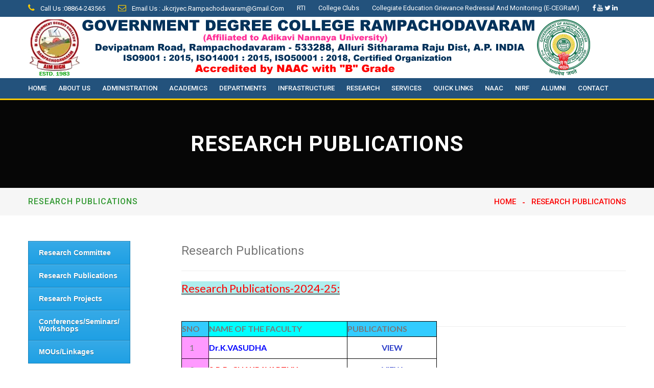

--- FILE ---
content_type: text/html; charset=UTF-8
request_url: https://www.gdcrampachodavaram.ac.in/page.php?menu=r1&slug=research-publications
body_size: 5163
content:
<!DOCTYPE html>
<html>
<head>
<meta charset="utf-8">
<title>Government Degree College, Rampachodavaram</title>
<!-- Stylesheets -->
<link href="css\bootstrap.css" rel="stylesheet">
<link href="css\revolution-slider.css" rel="stylesheet">
<link href="css\style.css" rel="stylesheet">
<!--Favicon-->
<link rel="shortcut icon" href="images\favicon.ico" type="image/x-icon">
<link rel="icon" href="images\favicon.ico" type="image/x-icon">
<!-- Responsive -->
<meta http-equiv="X-UA-Compatible" content="IE=edge">
<meta name="viewport" content="width=device-width, initial-scale=1.0, maximum-scale=1.0, user-scalable=0">
<link href="css\responsive.css" rel="stylesheet">
<link href="css\side.css" rel="stylesheet">
<!--[if lt IE 9]><script src="https://cdnjs.cloudflare.com/ajax/libs/html5shiv/3.7.3/html5shiv.js"></script><![endif]-->
<!--[if lt IE 9]><script src="js/respond.js"></script><![endif]-->
</head>

<body>
<div class="page-wrapper">
 	
    <!--  
    <div class="preloader"></div>
 	                       -->

 	
    <!-- Main Header-->
    <header class="main-header">


    	<div class="header-top">
        	<div class="auto-container clearfix">
            	<!--Top Left-->
            	<div class="top-left pull-left">
                    <ul class="links-nav clearfix">
                        <li><a href="#"><span class="fa fa-phone"></span> Call Us :08864-243565 </a></li>
                        <li><a href="#"><span class="fa fa-envelope-o"></span> Email Us : jkcrjyec.rampachodavaram@gmail.com  </a></li>
                        <!--<li><a href="page.php?menu=nirf&slug=nirf"> NIRF</a></li>-->
                        <li><a href="page.php?menu=rti&slug=rti">RTI</a></li>
                         <li><a href="page.php?menu=college-clubs&slug=college-clubs"> College Clubs </a></li>
                       <!-- <li><a href="https://exhibition.skoch.in/exhibition/commissionerate-of-collegiate-education/"> SKOCH award  </a></li>-->
                    <!--    <li><a href="page.php?menu=covid-19-activity&slug=covid-19-activity"> Covid-19  </a></li> -->
                         <li><a href="http://103.39.134.234/CCE_ICTS/" target="_black"> Collegiate Education Grievance Redressal and Monitoring (e-CEGRaM)  </a></li>
               <a href="#"><span class="fa fa-facebook-f"></span></a>
                        <a href="https://www.youtube.com/@gdcrampachodavaram"><span class="fa fa-youtube"></span></a>
                        <a href="#"><span class="fa fa-twitter"></span></a>
                        <a href="#"><span class="fa fa-linkedin"></span></a>
                    </ul>
                </div>
                
                <!--Top Right-->
            	<div class="top-right pull-right">
                	<div class="social-links clearfix">
                	     
                	      
                    	
                    </div>
                </div>
            </div>
        </div><!-- Header Top End -->
        
    	<!--Header-Upper-->
        <div class="header-upper">
        	<div class="auto-container">
            	<div class="clearfix">
                	
                	<div class="pull-left logo-outer">
                    	<div class="logo"><a href="index.php"><img src="images/logo.png"  title=""></a></div>
                    </div>
                    
                    <div class="pull-right upper-right clearfix">
                    	
                        <!--Info Box-->
                        <div class="upper-column info-box">
                        	<div class="link-btn">
                            	
                            </div>
                        </div>
                        
                    </div>
                    
                </div>
            </div>
        </div>
        
        <div class="header-lower">
            
        	<div class="auto-container">
            	<div class="nav-outer clearfix">
                    <!-- Main Menu -->
                    <nav class="main-menu">
                        <div class="navbar-header">
                            <!-- Toggle Button -->    	
                            <button type="button" class="navbar-toggle" data-toggle="collapse" data-target=".navbar-collapse">
                            <span class="icon-bar"></span>
                            <span class="icon-bar"></span>
                            <span class="icon-bar"></span>
                            </button>
                        </div>
                        
                        <div class="navbar-collapse collapse clearfix">
                            <ul class="navigation clearfix">
                                <li><a href="index.php">Home</a></li>
        	                    <li class="dropdown"><a href="#">About Us </a>
			                       <ul>
        <li><a href="page.php?menu=about&slug=college-profile">College Profile</a> </li>
        <li><a href="page.php?menu=about&slug=vision-mission-corevalues">Vision,Mission & Core Values</a> </li>
        <li><a href="page.php?menu=about&slug=successive-principals">Sucessive Principals</a> </li>
        <li><a href="page.php?menu=about&slug=principal-profile">Principal Profile</a> </li>
        <li><a href="page.php?menu=about&slug=best-teacher-awards">Best Teacher Awards</a> </li>
        
        <li><a href="page.php?menu=about&slug=iso-certificate">ISO Certificate</a> </li>
        <li><a href="page.php?menu=about&slug=2f-12b-certificate">2(f) & 12(B) Certificate</a> </li>
        <li><a href="page.php?menu=about&slug=aishe-certification">AISHE Certificate</a> </li>
        <li><a href="page.php?menu=about&slug=naac-certificate">NAAC Certificate</a> </li>
        <li><a href="page.php?menu=about&slug=ug-affilation-order">UG Affiliation Order</a> </li>
        <li><a href="page.php?menu=about&slug=pg-affilation-order">PG Affiliation Order</a> </li>
        <li><a href="page.php?menu=about&slug=location-and-campus-layout">Location and Campus Layout</a> </li>
        </ul>								
								</li>
        	                    <li class="dropdown"><a href="#">Administration</a>
			                       <ul>

        <li><a href="page.php?menu=administration&slug=organization-structure">Organization Structure</a> </li>
		<li><a href="page.php?menu=administration&slug=code-conduct">Code of Conduct</a> </li>
        <li><a href="page.php?menu=administration&slug=administrative-staff">Administrative staff</a> </li>
        <li><a href="page.php?menu=administration&slug=staff-council">Staff council</a> </li>
        <li><a href="page.php?menu=administration&slug=cpdc">CPDC</a> </li>
        <li><a href="page.php?menu=administration&slug=college-committee">College Committees</a> </li>
        <li><a href="page.php?menu=administration&slug=cadre-strength">Cadre Strength</a> </li>
			                       </ul>			
        	                    </li> 
								<li class="dropdown"><a href="#">Academics</a>                             
								<ul>
        <li><a href="page.php?menu=academics&slug=programmes-offered">Programmes Offered</a> </li>
		<li><a href="page.php?menu=academics&slug=pos-pso-cos">POs, PSOs & COs</a> </li>
		<li><a href="page.php?menu=academics&slug=certificate-courses">Certificate Courses</a> </li>
        <li><a href="page.php?menu=academics&slug=admission-process">Admission Process</a> </li>
        <li><a href="page.php?menu=academics&slug=student-handbook">Student Handbook</a> </li>
        <li  class="dropdown"><a href="#">Academic Calender</a>
            <ul>
              <li><a href="page.php?menu=academics&slug=academic-calender-ug">UG</a> </li>
              <li><a href="page.php?menu=academics&slug=academic-calender-pg">PG</a> </li>
            </ul>
        </li>
        <li><a href="page.php?menu=academics&slug=teaching-staff">Teaching Staff</a></li>
        <li><a href="page.php?menu=academics&slug=student-profile">Student Profile</a> </li>
        <li><a href="page.php?menu=academics&slug=academics-timetable">Timetable</a> </li>
        <li><a href="page.php?menu=academics&slug=academics-admissions">Admissions</a> </li>
								</ul>
								</li> 	  	
								
								
								
        	                    <li class="dropdown"><a href="#">Departments</a>
			                       <ul>
            <li class="dropdown"> <a href="#">Languages</a>       
			          <ul>
                        <li><a href="department.php?subject=17">Telugu</a> </li>
                        <li><a href="department.php?subject=14">English</a> </li>
                      </ul>
      </li>
            <li class="dropdown"> <a href="#">Science</a>      
          <ul>
                        <li><a href="department.php?subject=18">Mathematics</a> </li>
                        <li><a href="department.php?subject=21">Physics</a> </li>
                        <li><a href="department.php?subject=19">Chemistry</a> </li>
                        <li><a href="department.php?subject=6">Botany</a> </li>
                        <li><a href="department.php?subject=20">Zoology</a> </li>
                        <li><a href="department.php?subject=8">Forestry</a> </li>
                      </ul>
      </li>
            <li class="dropdown"> <a href="#">Arts</a>    
          <ul>
                        <li><a href="department.php?subject=9">History</a> </li>
                        <li><a href="department.php?subject=10">Economics</a> </li>
                        <li><a href="department.php?subject=11">Political Science</a> </li>
                      </ul>
      </li>
            <li class="dropdown"> <a href="#">Commerce</a>      
          <ul>
                        <li><a href="department.php?subject=12">Commerce</a> </li>
                      
                      </ul>
      </li> 
       <li class="dropdown"> <a href="#">Physical Education</a>      
          <ul>
                        <li><a href="department.php?subject=23">Physical Education</a> </li>
                      
                      </ul>
      </li> 
      </li>
            <li class="dropdown"> <a href="#">Computer Applications</a>      
          <ul>
                       
                        <li><a href="department.php?subject=13">Computer Applications</a> </li>
                      </ul>
      </li> 
			                       </ul>
        	                    </li>
        	                    <li class="dropdown"><a href="#">Infrastructure</a>
			                       <ul>
    <li><a href="page.php?menu=infrastructure&slug=classrooms">Classrooms</a> </li>
    <li class="dropdown"><a href="#">Laboratories</a>
        <ul>
          <li><a href="page.php?menu=infrastructure&slug=physics-lab">Physics</a> </li>
          <li><a href="page.php?menu=infrastructure&slug=chemistry-lab">Chemistry</a> </li>
          <li><a href="page.php?menu=infrastructure&slug=botany-lab">Botany</a> </li>
          <li><a href="page.php?menu=infrastructure&slug=zoology-lab">Zoology</a> </li>
          <li><a href="page.php?menu=infrastructure&slug=Computer-lab">Computer Lab</a> </li>
           <li><a href="page.php?menu=infrastructure&slug=forestry">Forestry Lab</a> </li>
        </ul>
    </li>

    <li class="dropdown"><a href="#">ICT infrastructure</a>
        <ul>

          <li><a href="page.php?menu=infrastructure&slug=digital-classrooms">Digital Classrooms</a> </li>
          <li><a href="page.php?menu=infrastructure&slug=mana-tv">Mana TV</a> </li>
        </ul>
    </li>
    <li><a href="page.php?menu=infrastructure&slug=central-library">Central Library</a> </li>
    <li><a href="page.php?menu=infrastructure&slug=seminar-hall">Seminar Hall</a> </li>
<li><a href="page.php?menu=infrastructure&slug=open-air-auditorium">Open Air Auditorium</a> </li>
    <li><a href="page.php?menu=infrastructure&slug=centralized-public-addressing-system">Centralized Public Addressing System</a> </li>
    <li><a href="page.php?menu=infrastructure&slug=ro-water-facility">R.O. Water Facility</a> </li>

    <li><a href="page.php?menu=infrastructure&slug=gymnasium">Gymnasium</a> </li>
    <li><a href="page.php?menu=infrastructure&slug=canteen">Canteen</a> </li>
    <li><a href="page.php?menu=infrastructure&slug=other-facilities">Other Facilities</a> </li>		

    </ul>
        	                    </li>
        	                    <li class="dropdown"><a href="#">Research</a>
			                       <ul>
        <li><a href="page.php?menu=r1&slug=research-committee1">Research Committee</a> </li>
        <li><a href="page.php?menu=r1&slug=research-publications">Research Publications</a> </li>
        <li><a href="page.php?menu=r1&slug=research-projects">Research Projects</a> </li>
        <li><a href="page.php?menu=r1&slug=conferences-seminars-workshops">Conferences/Seminars/ Workshops</a> </li>
        <li><a href="page.php?menu=r1&slug=mous-linkages">MOUs/Linkages</a> </li>
			                       </ul>
        	                    </li>
        	                    <li class="dropdown"><a href="#">Services</a>
			                       <ul>
           
	        <li><a href="support-service-overview.php?service=2">National Service Scheme (NSS)</a></li>
	        <li><a href="support-service-overview.php?service=3">District Resource Centre (DRC)</a></li>
	        <li><a href="support-service-overview.php?service=14">JKC</a></li>
            <li class="dropdown"> <a href="#">Cells</a>       
          <ul>
                        <li><a href="support-service-overview.php?service=4">Women Empowerment  Cell (WEC)</a></li>
	                    <li><a href="support-service-overview.php?service=5">AP State Skill Development Center</a></li>
	                    <li><a href="support-service-overview.php?service=6">Career Guidance Cell (CGC)</a></li>
	                    <li><a href="support-service-overview.php?service=7">Grievance Redressal  Cell (GRC)</a></li>
	                    <li><a href="support-service-overview.php?service=8">Anti-Ragging Cell (ARC)</a></li>
                      </ul>
      </li>
            <li class="dropdown"> <a href="#">Clubs</a>      
          <ul>

	                  
	                  <li><a href="support-service-overview.php?service=10">Red Ribbon Club</a></li>
	                  <!--<li><a href="support-service-overview.php?service=11">Consumer Club</a></li>-->
	                  <li><a href="support-service-overview.php?service=12">Eco Club</a></li>
	                  <li><a href="support-service-overview.php?service=13">Cultural Club</a></li>
	                  <li><a href="support-service-overview.php?service=9">Commerce Club</a></li>
	                  <li><a href="support-service-overview.php?service=15">Science Club</a></li>
	                  <li><a href="support-service-overview.php?service=16">Humanities Club</a></li>
	                  <li><a href="support-service-overview.php?service=17">Literary Club</a></li>
	                   <li><a href="support-service-overview.php?service=18">Electoral Club</a></li>
                      </ul>
      </li>
			                       </ul>
        	                    </li>
        	                 
        	                    <li class="dropdown"><a href="#">Quick Links</a>
			                       <ul>
                                       
                                        <li><a href="page.php?menu=links&slug=academic-administrative-audit">Academic&Administrative Audit</a></li>
                                        <li><a href="page.php?menu=links&slug=events">Events</a></li>
                                   
                                    
			                       </ul>
        	                    </li>

        	                    <li class="dropdown"><a href="#">NAAC</a>
			                       <ul>
			                     <li><a href="page.php?menu=naac&slug=about-iqac">IQAC</a></li>
			                     <li><a href="page.php?menu=naac&slug=iqac-committee">IQAC Committee</a></li>
			                      <li><a href="page.php?menu=naac&slug=iiqa">IIQA</a></li>
        
                          <li><a href="page.php?menu=naac&slug=ssr">SSR</a></li>
                           <li><a href="page.php?menu=naac&slug=reports">Reports</a></li>
       
                                   </ul>
                                </li>   
        	                    <li><a href="page.php?menu=nirf&slug=nirf"> NIRF</a></li>
        	                    <li class="dropdown"><a href="#">Alumni</a>
			                       <ul>
        <li><a href="page.php?menu=alumni&slug=alumni">Alumni</a></li>
        <li><a href="page.php?menu=alumni&slug=alumni-committee">Alumni Committee</a></li>
        <li><a href="page.php?menu=alumni&slug=alumni-activities">Alumni Activities</a></li>
        <li><a href="page.php?menu=alumni&slug=registered-alumni">Registered Alumni</a></li>

			                       </ul>
        	                    </li>        	                    

  <li><a href="page.php?menu=contact&slug=contact">Contact</a></li>													
                            </ul>
                        </div>
                    </nav><!-- Main Menu End-->
                    
                </div>
            </div>
        </div>
        
        
        <!--Sticky Header-->
        <div class="sticky-header">
        	<div class="auto-container clearfix">
            	<!--Logo-->
            	<div class="logo pull-left">
                	<a href="index.php" class="img-responsive"><img src="images\logo.png" alt="" title=""></a>
                </div>
                
                <!--Right Col-->
                <div class="right-col pull-right">
                	<!-- Main Menu -->
                    <nav class="main-menu">
                        <div class="navbar-header">
                            <!-- Toggle Button -->    	
                            <button type="button" class="navbar-toggle" data-toggle="collapse" data-target=".navbar-collapse">
                            <span class="icon-bar"></span>
                            <span class="icon-bar"></span>
                            <span class="icon-bar"></span>
                            </button>
                        </div>
                        
                        <div class="navbar-collapse collapse clearfix">
                            <ul class="navigation clearfix">
                                <li><a href="index.php">Home</a></li>
        	                    <li class="dropdown"><a href="#">About Us </a>
			                       <ul>
        <li><a href="page.php?menu=about&slug=college-profile">College Profile</a> </li>
        <li><a href="page.php?menu=about&slug=vision-mission-corevalues">Vision,Mission & Core Values</a> </li>
        <li><a href="page.php?menu=about&slug=successive-principals">Sucessive Principals</a> </li>
        <li><a href="page.php?menu=about&slug=principal-profile">Principal Profile</a> </li>
        <li><a href="page.php?menu=about&slug=best-teacher-awards">Best Teacher Awards</a> </li>
        
        <li><a href="page.php?menu=about&slug=iso-certificate">ISO Certificate</a> </li>
        <li><a href="page.php?menu=about&slug=2f-12b-certificate">2(f) & 12(B) Certificate</a> </li>
        <li><a href="page.php?menu=about&slug=aishe-certification">AISHE Certificate</a> </li>
        <li><a href="page.php?menu=about&slug=naac-certificate">NAAC Certificate</a> </li>
        <li><a href="page.php?menu=about&slug=ug-affilation-order">UG Affiliation Order</a> </li>
        <li><a href="page.php?menu=about&slug=pg-affilation-order">PG Affiliation Order</a> </li>
        <li><a href="page.php?menu=about&slug=location-and-campus-layout">Location and Campus Layout</a> </li>
        </ul>								
								</li>
        	                    <li class="dropdown"><a href="#">Administration</a>
			                       <ul>

        <li><a href="page.php?menu=administration&slug=organization-structure">Organization Structure</a> </li>
		<li><a href="page.php?menu=administration&slug=code-conduct">Code of Conduct</a> </li>
        <li><a href="page.php?menu=administration&slug=administrative-staff">Administrative staff</a> </li>
        <li><a href="page.php?menu=administration&slug=staff-council">Staff council</a> </li>
        <li><a href="page.php?menu=administration&slug=cpdc">CPDC</a> </li>
        <li><a href="page.php?menu=administration&slug=college-committee">College Committees</a> </li>
        <li><a href="page.php?menu=administration&slug=cadre-strength">Cadre Strength</a> </li>
			                       </ul>			
        	                    </li> 
								<li class="dropdown"><a href="#">Academics</a>                             
								<ul>
        <li><a href="page.php?menu=academics&slug=programmes-offered">Programmes Offered</a> </li>
		<li><a href="page.php?menu=academics&slug=pos-pso-cos">POs, PSOs & COs</a> </li>
		<li><a href="page.php?menu=academics&slug=certificate-courses">Certificate Courses</a> </li>
        <li><a href="page.php?menu=academics&slug=admission-process">Admission Process</a> </li>
        <li><a href="page.php?menu=academics&slug=student-handbook">Student Handbook</a> </li>
        <li  class="dropdown"><a href="#">Academic Calender</a>
            <ul>
              <li><a href="page.php?menu=academics&slug=academic-calender-ug">UG</a> </li>
              <li><a href="page.php?menu=academics&slug=academic-calender-pg">PG</a> </li>
            </ul>
        </li>
        <li><a href="page.php?menu=academics&slug=teaching-staff">Teaching Staff</a></li>
        <li><a href="page.php?menu=academics&slug=student-profile">Student Profile</a> </li>
        <li><a href="page.php?menu=academics&slug=academics-timetable">Timetable</a> </li>
        <li><a href="page.php?menu=academics&slug=academics-admissions">Admissions</a> </li>
								</ul>
								</li> 	  	
								
								
								
        	                    <li class="dropdown"><a href="#">Departments</a>
			                       <ul>
            <li class="dropdown"> <a href="#">Languages</a>       
			          <ul>
                        <li><a href="department.php?subject=17">Telugu</a> </li>
                        <li><a href="department.php?subject=14">English</a> </li>
                      </ul>
      </li>
            <li class="dropdown"> <a href="#">Science</a>      
          <ul>
                        <li><a href="department.php?subject=18">Mathematics</a> </li>
                        <li><a href="department.php?subject=21">Physics</a> </li>
                        <li><a href="department.php?subject=19">Chemistry</a> </li>
                        <li><a href="department.php?subject=6">Botany</a> </li>
                        <li><a href="department.php?subject=20">Zoology</a> </li>
                        <li><a href="department.php?subject=8">Forestry</a> </li>
                      </ul>
      </li>
            <li class="dropdown"> <a href="#">Arts</a>    
          <ul>
                        <li><a href="department.php?subject=9">History</a> </li>
                        <li><a href="department.php?subject=10">Economics</a> </li>
                        <li><a href="department.php?subject=11">Political Science</a> </li>
                      </ul>
      </li>
            <li class="dropdown"> <a href="#">Commerce</a>      
          <ul>
                        <li><a href="department.php?subject=12">Commerce</a> </li>
                      
                      </ul>
      </li> 
       <li class="dropdown"> <a href="#">Physical Education</a>      
          <ul>
                        <li><a href="department.php?subject=23">Physical Education</a> </li>
                      
                      </ul>
      </li> 
      </li>
            <li class="dropdown"> <a href="#">Computer Applications</a>      
          <ul>
                       
                        <li><a href="department.php?subject=13"> Computer Applications</a> </li>
                      </ul>
      </li> 
			                       </ul>
        	                    </li>
        	                    <li class="dropdown"><a href="#">Infrastructure</a>
			                       <ul>
    <li><a href="page.php?menu=infrastructure&slug=classrooms">Classrooms</a> </li>
    <li class="dropdown"><a href="#">Laboratories</a>
        <ul>
          <li><a href="page.php?menu=infrastructure&slug=physics-lab">Physics</a> </li>
          <li><a href="page.php?menu=infrastructure&slug=chemistry-lab">Chemistry</a> </li>
          <li><a href="page.php?menu=infrastructure&slug=botany-lab">Botany</a> </li>
          <li><a href="page.php?menu=infrastructure&slug=zoology-lab">Zoology</a> </li>
          <li><a href="page.php?menu=infrastructure&slug=Computer-lab">Computer Lab</a> </li>
           <li><a href="page.php?menu=infrastructure&slug=forestry">Forestry Lab</a> </li>
        </ul>
    </li>

    <li class="dropdown"><a href="#">ICT infrastructure</a>
        <ul>

          <li><a href="page.php?menu=infrastructure&slug=digital-classrooms">Digital Classrooms</a> </li>
          <li><a href="page.php?menu=infrastructure&slug=mana-tv">Mana TV</a> </li>
        </ul>
    </li>
    <li><a href="page.php?menu=infrastructure&slug=central-library">Central Library</a> </li>
    <li><a href="page.php?menu=infrastructure&slug=seminar-hall">Seminar Hall</a> </li>
  <li><a href="page.php?menu=infrastructure&slug=open-air-auditorium">Open Air Auditorium</a> </li>
    <li><a href="page.php?menu=infrastructure&slug=centralized-public-addressing-system">Centralized Public Addressing System</a> </li>
    <li><a href="page.php?menu=infrastructure&slug=ro-water-facility">R.O. Water Facility</a> </li>

    <li><a href="page.php?menu=infrastructure&slug=gymnasium">Gymnasium</a> </li>
    <li><a href="page.php?menu=infrastructure&slug=canteen">Canteen</a> </li>
    <li><a href="page.php?menu=infrastructure&slug=other-facilities">Other Facilities</a> </li>	
   
    </ul>
        	                    </li>
        	                    <li class="dropdown"><a href="#">Research</a>
			                       <ul>
        <li><a href="page.php?menu=research&slug=research-committee1">Research Committee</a> </li>
        <li><a href="page.php?menu=research&slug=research-publications">Research Publications</a> </li>
        <li><a href="page.php?menu=research&slug=research-projects">Research Projects</a> </li>
        <li><a href="page.php?menu=research&slug=conferences-seminars-workshops">Conferences/Seminars/ Workshops</a> </li>
        <li><a href="page.php?menu=research&slug=mous-linkages">MOUs/Linkages</a> </li>
			                       </ul>
        	                    </li>
        	                    <li class="dropdown"><a href="#">Services</a>
			                       <ul>
           
	        <li><a href="support-service-overview.php?service=2">National Service Scheme (NSS)</a></li>
	        <li><a href="support-service-overview.php?service=3">District Resource Centre (DRC)</a></li>
	        <li><a href="support-service-overview.php?service=14">JKC</a></li>
            <li class="dropdown"> <a href="#">Cells</a>       
          <ul>
                        <li><a href="support-service-overview.php?service=4">Women Empowerment  Cell (WEC)</a></li>
	                    <li><a href="support-service-overview.php?service=5">AP State Skill Development Center</a></li>
	                    <li><a href="support-service-overview.php?service=6">Career Guidance Cell (CGC)</a></li>
	                    <li><a href="support-service-overview.php?service=7">Grievance Redressal  Cell (GRC)</a></li>
	                    <li><a href="support-service-overview.php?service=8">Anti-Ragging Cell (ARC)</a></li>
                      </ul>
      </li>
            <li class="dropdown"> <a href="#">Clubs</a>      
          <ul>

	                  
	                  <li><a href="support-service-overview.php?service=10">Red Ribbon Club</a></li>
	                  <!--<li><a href="support-service-overview.php?service=11">Consumer Club</a></li>-->
	                  <li><a href="support-service-overview.php?service=12">Eco Club</a></li>
	                  <li><a href="support-service-overview.php?service=13">Cultural Club</a></li>
	                  <li><a href="support-service-overview.php?service=9">Commerce Club</a></li>
	                  <li><a href="support-service-overview.php?service=15">Science Club</a></li>
	                  <li><a href="support-service-overview.php?service=16">Humanities Club</a></li>
	                  <li><a href="support-service-overview.php?service=17">Literary Club</a></li>
	                  <li><a href="support-service-overview.php?service=18">Electoral Club</a></li>
                      </ul>
      </li>
			                       </ul>
        	                    </li>
        	                 
        	                    <li class="dropdown"><a href="#">Quick Links</a>
			                       <ul>
                                       
                                        <li><a href="page.php?menu=links&slug=academic-administrative-audit">Academic&Administrative Audit</a></li>
                                        <li><a href="page.php?menu=links&slug=events">Events</a></li>
                                   
                                    
			                       </ul>
        	                    </li>

        	                    <li class="dropdown"><a href="#">NAAC</a>
			                       <ul>
			                      <li><a href="page.php?menu=naac&slug=about-iqac">IQAC</a></li>
			                      <li><a href="page.php?menu=naac&slug=iqac-committee">IQAC Committee</a></li>
			                      <li><a href="page.php?menu=naac&slug=iiqa">IIQA</a></li>
        
                          <li><a href="page.php?menu=naac&slug=ssr">SSR</a></li>
                           <li><a href="page.php?menu=naac&slug=reports">Reports</a></li>
       
                                   </ul>
                                </li>   
        	                    <li><a href="page.php?menu=nirf&slug=nirf"> NIRF</a></li>
        	                    <li class="dropdown"><a href="#">Alumni</a>
			                       <ul>
        <li><a href="page.php?menu=alumni&slug=alumni">Alumni</a></li>
        <li><a href="page.php?menu=alumni&slug=alumni-committee">Alumni Committee</a></li>
		<li><a href="page.php?menu=alumni&slug=alumni-activities">Alumni Activities</a></li>
        <li><a href="page.php?menu=alumni&slug=registered-alumni">Registered Alumni</a></li>

			                       </ul>
        	                    </li>        	                    

  <li><a href="page.php?menu=contact&slug=contact">Contac</a></li>	
  <!--<li><a href="https://exhibition.skoch.in/exhibition/commissionerate-of-collegiate-education/
"> SKOCH Exhibition</a></li>-->
                            </ul>
                        </div>
                    </nav><!-- Main Menu End-->
                </div>
                
            </div>
        </div><!--End Sticky Header-->
    
    </header>
    <!--End Main Header -->
    
    
    <!--Page Title-->
    <section class="page-title" style="background-image:url(images/background/page-title-2.jpg);">
        <div class="auto-container">
            <h1>Research Publications</h1>
        </div>
    </section>
    
    <!--Page Info-->
    <section class="page-info">
        <div class="auto-container clearfix">
            <div class="pull-left"><h3 style="color:#339933;">Research Publications</h3></div>
            <div class="pull-right">
                <ul class="bread-crumb clearfix">
                    <li><a href="index.php">Home</a></li>
                    <li>Research Publications</li>
                </ul>
            </div>
        </div>
    </section>
    
    
    <!--About Style Two / Light Version-->
    <section class="about-style-two light-version">
    	<div class="auto-container">
        	<div class="row clearfix">
                
                <!--Column-->
				<div class="col-sm-3 col-xs-12">

       <div id="cssmenu">
<ul>

  <li><a href="page.php?menu=r1&slug=research-committee1">Research Committee</a> </li>
        <li><a href="page.php?menu=r1&slug=research-publications">Research Publications</a> </li>
        <li><a href="page.php?menu=r1&slug=research-projects">Research Projects</a> </li>
        <li><a href="page.php?menu=r1&slug=conferences-seminars-workshops">Conferences/Seminars/ Workshops</a> </li>
        <li><a href="page.php?menu=r1&slug=mous-linkages">MOUs/Linkages</a> </li>
</ul>
</div>

				</div>
				
				<div class="col-sm-9 col-xs-12">
					<div class="tab-content">
						<div class="service_mainconetent" id="invisalign">
							<div class="about_box">
							<h3>Research Publications</h3>
                  <hr id="line">
<style type="text/css">
table, th, td {
  border: 1px solid black;
}
</style>                  
<p>
	<span style="font-size:22px;"><u><span style="color:#f00;"><span style="background-color:#afeeee;">Research Publications-2024-25:</span></span></u></span></p>
<p>
	&nbsp;</p>
<table align="left" border="1" cellpadding="1" cellspacing="1" style="width: 500px; height: 250px;">
	<thead>
		<tr>
			<th bgcolor="#33ccff" scope="col" style="height: 30px;">
				<span style="font-size:16px;">SNO</span></th>
			<th bgcolor="#00ffff" scope="col">
				<span style="font-size:16px;">NAME OF THE FACULTY</span></th>
			<th bgcolor="#33ccff" scope="col">
				<span style="font-size:16px;">PUBLICATIONS</span></th>
		</tr>
	</thead>
	<tbody>
		<tr>
			<td bgcolor="#ff99ff" style="border-color: rgb(51, 0, 51);">
				<span style="font-size:16px;">&nbsp; &nbsp; &nbsp;1</span></td>
			<td>
				<span style="color:#00f;"><strong><span style="font-size:16px;">Dr.K.VASUDHA</span></strong></span></td>
			<td style="text-align: center;">
				<a href="/userfiles/DocScanner Mar 21, 2025 1-11 PM.pdf"><strong><span style="font-size:16px;">VIEW</span></strong></a></td>
		</tr>
		<tr>
			<td bgcolor="#ff99ff">
				<span style="font-size:16px;"><strong>&nbsp; &nbsp; &nbsp;2</strong></span></td>
			<td>
				<span style="color:#f00;"><span style="font-size:16px;"><strong>S.R.B. CHAKRAVARTHY</strong></span></span></td>
			<td style="text-align: center;">
				<strong><a href="/userfiles/ilovepdf_merged (3).pdf"><span style="font-size: 16px;">VIEW</span></a></strong></td>
		</tr>
		<tr>
			<td bgcolor="#ff99ff">
				<span style="font-size:16px;"><strong>&nbsp; &nbsp; &nbsp;3</strong></span></td>
			<td>
				<span style="color:#00ff00;"><span style="font-size:16px;"><strong>D.RAVI KUMAR</strong></span></span></td>
			<td style="text-align: center;">
				<a href="/userfiles/ilovepdf_merged (4).pdf"><strong style="text-align: center;"><span style="font-size: 16px;">VIEW</span></strong></a></td>
		</tr>
		<tr>
			<td bgcolor="#ff99ff">
				<span style="font-size:16px;"><strong>&nbsp; &nbsp; &nbsp;4</strong></span></td>
			<td>
				<span style="color:#800080;"><span style="font-size:16px;"><strong>K.G.VENKATESH</strong></span></span></td>
			<td style="text-align: center;">
				<strong style="text-align: center;"><a href="/userfiles/file/KGV%20PUBLICATIONS-2025.pdf"><span style="font-size: 16px;">VIEW</span></a></strong></td>
		</tr>
		<tr>
			<td bgcolor="#ff99ff">
				<strong><span style="font-size:16px;">&nbsp; &nbsp; &nbsp;5</span></strong></td>
			<td>
				<strong><span style="color:#00f;"><span style="background-color:#f0f8ff;"><span style="font-size:16px;">CH.SRINU</span></span></span></strong></td>
			<td style="text-align: center;">
				<span style="font-size:16px;"><strong><a href="/userfiles/Final TReDS.pdf">VIEW</a></strong></span></td>
		</tr>
	</tbody>
</table>
							
<p align="justify"></p>	

							</div>
							<hr>

							</div>
							
						</div>
					</div>
				</div>
                
                <!--Column-->
                <div>
                	
                    
                </div>
                
            </div>
    
        </div>
    </section>
    
    

    
    

    
    

    
    

    
    
    <!--Main Footer-->
    <footer class="main-footer">
    	<div class="auto-container">
        

         
        </div>
        
        <!--Footer Bottom-->
        <div class="footer-bottom">
        	<div class="auto-container">
                <div class="row clearfix">
                    <div class="col-lg-5 col-md-12 col-xs-12"><div class="copyright-text">&copy; 2021 All Rights Reserved By Government Degree College, Rampachodavaram</div></div>
                    <div class="col-lg-7 col-md-12 col-xs-12">
                        <!--Bottom Nav-->
                        <nav class="footer-nav clearfix">
                            <ul class="pull-right clearfix">
                                <li><a href="#"></a></li>
                                <li><a href="#"></a></li>
                                <li>Designed By &nbsp;<a href="http://gudduztechnologies.com">Gudduz Technologies</a></li>
                            </ul>
                        </nav>
                    </div>
                </div>
            </div>
            
        </div>


     
    </footer>
    
    
</div>
<!--End pagewrapper-->

<!--Scroll to top-->
<div class="scroll-to-top scroll-to-target" data-target=".main-header"><span class="icon fa fa-long-arrow-up"></span></div>


<script src="js\jquery.js"></script> 
<script src="js\bootstrap.min.js"></script>
<script src="js\revolution.min.js"></script>
<script src="js\jquery.fancybox.pack.js"></script>
<script src="js\jquery.fancybox-media.js"></script>
<script src="js\owl.js"></script>
<script src="js\validate.js"></script>
<script src="js\wow.js"></script>
<script src="js\script.js"></script>
<script src="js\side.js"></script>
</body>
</html>


--- FILE ---
content_type: text/css
request_url: https://www.gdcrampachodavaram.ac.in/css/style.css
body_size: 13537
content:
/* Baltimore - Factory Theme HTML Template */


/************ TABLE OF CONTENTS ***************
1. Fonts
2. Reset
3. Global
4. Main Header / Header Style One / Header Style Two / Header Style Three
5. Main Slider
6. Welcome Section
7. About Style One / Norma / Light Version
8. Sponsors Style One
9. Team Style One
10. Testimonials Style One
11. Contact Style One
12. Parallax Section
13. News Section
14. Main Footer / Style One / Style Two / Style Three
15. Latest Work
16. Two Column Fluid
17. Team Style Two
18. Testimonial Style Two
19. Sponsors Style Two
20. Combo Section
21. Newsletter Style One
22. About Style Two / Normal / Light Version
23. Testimonials Style Three
24. Contact Style Two
25. Newsletter Style One
26. Map Section
27. Services / Services Single
28. Sidebar
29. Sidebar Widgets
30. Content Side
31. Portfolio Three Column
32. Portfolio Four Column
33. Portfolio Single
34. Blog Grid View
35. Blog List View
36. Blog Single
37. Comments Area
38. Comment Form
39. Styled Pagination
40. Contact Us



**********************************************/

@import url(https://fonts.googleapis.com/css?family=Lato:300,300i,400,400i,700,700i,900,900i);
@import url(https://fonts.googleapis.com/css?family=Roboto:300,300i,400,400i,500,500i,700,700i,900,900i);

@import url('font-awesome.css');
@import url('flaticon.css');
@import url('animate.css');
@import url('owl.css');
@import url('jquery.fancybox.css');
@import url('hover.css');

/*** 

====================================================================
	Reset
====================================================================

 ***/
* {
	margin:0px;
	padding:0px;
	border:none;
	outline:none;
}

/*** 

====================================================================
	Global Settings
====================================================================

 ***/

body {
	font-family: 'Lato', sans-serif;
	font-size:16px;
	color:#0b615e;
	line-height:1.8em;
	font-weight:400;
	background:#ffffff;
	background-size:cover;
	background-repeat:no-repeat;
	background-position:center top;
	-webkit-font-smoothing: antialiased;
}

a{
	text-decoration:none;
	cursor:pointer;
	color:#2c3ec9;
}

a:hover,a:focus,a:visited{
	text-decoration:none;
	outline:none;
}

h1,h2,h3,h4,h5,h6 {
	position:relative;
	font-family: 'Roboto', sans-serif;
	font-weight:normal;
	margin:0px;
	background:none;
	line-height:1.6em;
}

input,button,select,textarea{
	font-family: 'Roboto', sans-serif;
}

p{
	position:relative;
	line-height:1.8em;	
}

.strike-through{
	text-decoration:line-through;	
}

.auto-container{
	position:static;
	max-width:1200px;
	padding:0px 15px;
	margin:0 auto;
}

.small-container{
	max-width:680px;
	margin:0 auto;
}

.page-wrapper{
	position:relative;
	margin:0 auto;
	width:100%;
	min-width:300px;
	
}

ul,li{
	list-style:none;
	padding:0px;
	margin:0px;	
}

.theme-btn{
	display:inline-block;
	transition:all 0.3s ease;
	-moz-transition:all 0.3s ease;
	-webkit-transition:all 0.3s ease;
	-ms-transition:all 0.3s ease;
	-o-transition:all 0.3s ease;
	font-family: 'Roboto', sans-serif;
}

.centered{
	text-align:center;	
}

.anim-3,.anim-3-all *{
	transition:all 0.3s ease;
	-moz-transition:all 0.3s ease;
	-webkit-transition:all 0.3s ease;
	-ms-transition:all 0.3s ease;
	-o-transition:all 0.3s ease;	
}

.anim-5,.anim-5-all *{
	transition:all 0.5s ease;
	-moz-transition:all 0.5s ease;
	-webkit-transition:all 0.5s ease;
	-ms-transition:all 0.5s ease;
	-o-transition:all 0.5s ease;	
}

.anim-7,.anim-7-all *{
	transition:all 0.7s ease;
	-moz-transition:all 0.7s ease;
	-webkit-transition:all 0.7s ease;
	-ms-transition:all 0.7s ease;
	-o-transition:all 0.7s ease;	
}

.btn-style-one{
	position:relative;
	padding:8px 30px;
	line-height:24px;
	text-transform:uppercase;
	background:#012f5d;
	color:#ffffff !important;
	font-size:14px;
	font-weight:500;
	border:2px solid #012f5d !important;
	border-radius:2px;
	font-family: 'Roboto', sans-serif;
}

.btn-style-one:hover{
	color:#012f5d !important;
	border-color:#012f5d !important;
	background:none;	
}

.btn-style-two{
	position:relative;
	padding:8px 30px;
	line-height:24px;
	text-transform:uppercase;
	background:#fbca00;
	color:#ffffff !important;
	font-size:14px;
	font-weight:500;
	border:2px solid #fbca00 !important;
	border-radius:2px;
	font-family: 'Roboto', sans-serif;
}

.btn-style-two:hover{
	color:#fbca00 !important;
	border-color:#fbca00 !important;
	background:none;	
}

.btn-style-three{
	position:relative;
	padding:8px 30px;
	line-height:24px;
	text-transform:uppercase;
	background:none;
	color:#fbca00 !important;
	font-size:14px;
	font-weight:500;
	border:2px solid #fbca00 !important;
	border-radius:2px;
	font-family: 'Roboto', sans-serif;
}

.btn-style-three:hover{
	color:#ffffff !important;
	border-color:#fbca00 !important;
	background:#fbca00;	
}

.theme-btn .fa{
	position:relative;
	top:2px;
	padding-left:7px;
}

.theme_color{
	color:#fbca00;	
}

.light-font{
	font-weight:300;	
}

.regular-font{
	font-weight:400;	
}

.semibold-font{
	font-weight:600;	
}

.bold-font{
	font-weight:700;	
}

.padd-top-10{
	padding-top:10px !important;	
}

.padd-top-20{
	padding-top:20px !important;	
}

.padd-top-30{
	padding-top:30px !important;	
}

.padd-top-40{
	padding-top:40px !important;	
}

.padd-top-50{
	padding-top:50px !important;	
}

.padd-top-60{
	padding-top:60px !important;	
}

.padd-top-70{
	padding-top:70px !important;	
}

.padd-left-10{
	padding-left:10px !important;	
}

.padd-left-20{
	padding-left:20px !important;	
}

.padd-left-30{
	padding-left:30px !important;	
}

.padd-left-40{
	padding-left:40px !important;	
}

.padd-left-50{
	padding-left:50px !important;	
}

.padd-left-60{
	padding-left:60px !important;	
}

.padd-left-70{
	padding-left:70px !important;	
}

.padd-bott-10{
	padding-bottom:10px !important;	
}

.padd-bott-20{
	padding-bottom:20px !important;	
}

.padd-bott-30{
	padding-bottom:30px !important;	
}

.padd-bott-40{
	padding-bottom:40px !important;	
}

.padd-bott-50{
	padding-bottom:50px !important;	
}

.padd-bott-60{
	padding-bottom:60px !important;	
}

.padd-bott-70{
	padding-bottom:70px !important;	
}

.padd-bott-90{
	padding-bottom:90px !important;	
}

.padd-bott-100{
	padding-bottom:100px !important;	
}

.padd-right-10{
	padding-right:10px !important;	
}

.padd-right-20{
	padding-right:20px !important;	
}

.padd-right-30{
	padding-right:30px !important;	
}

.padd-right-40{
	padding-right:40px !important;	
}

.padd-right-50{
	padding-right:50px !important;	
}

.padd-right-60{
	padding-right:60px !important;	
}

.padd-right-70{
	padding-right:70px !important;	
}

.margin-top-10{
	margin-top:10px !important;	
}

.margin-top-20{
	margin-top:20px !important;	
}

.margin-top-30{
	margin-top:30px !important;	
}

.margin-top-40{
	margin-top:40px !important;	
}

.margin-top-50{
	margin-top:50px !important;	
}

.margin-top-60{
	margin-top:60px !important;	
}

.margin-top-70{
	margin-top:70px !important;	
}

.margin-bott-10{
	margin-bottom:10px !important;	
}

.margin-bott-20{
	margin-bottom:20px !important;	
}

.margin-bott-30{
	margin-bottom:30px !important;	
}

.margin-bott-40{
	margin-bottom:40px !important;	
}

.margin-bott-50{
	margin-bottom:50px !important;	
}

.margin-bott-60{
	margin-bottom:60px !important;	
}

.margin-bott-70{
	margin-bottom:70px !important;	
}

.no-padd-bottom{
	padding-bottom:0px !important;	
}

.no-padd-top{
	padding-top:0px !important;	
}

.no-margin-bottom{
	margin-bottom:0px !important;	
}

.no-margin-top{
	margin-bottom:0px !important;	
}

.no-padd-left{
	padding-left:0px !important;	
}

.no-padd-right{
	padding-right:0px !important;	
}

.bg-lightgrey{
	background-color:#f6f6f6 !important;	
}

.no-bg{
	background:none !important;	
}

.text-uppercase{
	text-transform:uppercase !important;	
}

.preloader{ position:fixed; left:0px; top:0px; width:100%; height:100%; z-index:999999; background-color:#ffffff; background-position:center center; background-repeat:no-repeat; background-image:url(../images/icons/preloader.GIF);}

/*** 

====================================================================
	Scroll To Top style
====================================================================

***/

.scroll-to-top{
	position:fixed;
	bottom:15px;
	right:15px;
	width:40px;
	height:40px;
	color:#ffffff;
	font-size:13px;
	text-transform:uppercase;
	line-height:38px;
	text-align:center;
	z-index:100;
	cursor:pointer;
	border-radius:50%;
	background:#1c1c1c;
	display:none;
	-webkit-transition:all 300ms ease;
	-ms-transition:all 300ms ease;
	-o-transition:all 300ms ease;
	-moz-transition:all 300ms ease;
	transition:all 300ms ease;		
}

.scroll-to-top:hover{
	color:#ffffff;
	background:#fbca00;
}

/*** 

====================================================================
	Main Header style
====================================================================

***/

.main-header{
	position:relative;
	left:0px;
	top:0px;
	z-index:999;
	width:100%;
	font-family:'Roboto',sans-serif;
	transition:all 500ms ease;
	-moz-transition:all 500ms ease;
	-webkit-transition:all 500ms ease;
	-ms-transition:all 500ms ease;
	-o-transition:all 500ms ease;
}

.main-header .header-top{
	position:relative;
	font-size:13px;
	padding:2px 0px;
	background:#23527c;
	color:#ffffff;
	font-family: 'Roboto', sans-serif;	
}

.main-header .header-top a{
	color:#ffffff;
	-webkit-transition:all 300ms ease;
	-ms-transition:all 300ms ease;
	-o-transition:all 300ms ease;
	-moz-transition:all 300ms ease;
	transition:all 300ms ease;	
}

.main-header .links-nav li{
	position:relative;
	float:left;
	margin-right:25px;
}

.main-header .top-right .links-nav li{
	margin-right:0px;
	margin-left:25px;
}

.main-header .links-nav li a{
	position:relative;
	line-height:26px;
	font-size:13px;
	text-transform:capitalize;	
}

.main-header .links-nav li .fa{
	padding-right:8px;
	font-size:16px;
	color:#fbca00;	
}

.main-header .header-top .social-links a{
	position:relative;
	display:inline-block;
	margin-left:20px;
	font-size:20px;
	font-weight:normal;
	color:#ffffff;
	line-height:26px;
		
}

.main-header .header-top a:hover{
	color:#fbca00;	
}

.sticky-header{
	position:fixed;
	opacity:0;
	visibility:hidden;
	left:0px;
	top:0px;
	width:100%;
	padding:0px 0px;
	background:#ffffff;
	z-index:0;
	border-bottom:1px solid #cccccc;
	transition:all 500ms ease;
	-moz-transition:all 500ms ease;
	-webkit-transition:all 500ms ease;
	-ms-transition:all 500ms ease;
	-o-transition:all 500ms ease;
}

.sticky-header .logo{
	padding:6px 0px 2px;	
}

.fixed-header .sticky-header{
	z-index:999;
	opacity:1;
	visibility:visible;
	-ms-animation-name: fadeInDown;
	-moz-animation-name: fadeInDown;
	-op-animation-name: fadeInDown;
	-webkit-animation-name: fadeInDown;
	animation-name: fadeInDown;
	-ms-animation-duration: 500ms;
	-moz-animation-duration: 500ms;
	-op-animation-duration: 500ms;
	-webkit-animation-duration: 500ms;
	animation-duration: 500ms;
	-ms-animation-timing-function: linear;
	-moz-animation-timing-function: linear;
	-op-animation-timing-function: linear;
	-webkit-animation-timing-function: linear;
	animation-timing-function: linear;
	-ms-animation-iteration-count: 1;
	-moz-animation-iteration-count: 1;
	-op-animation-iteration-count: 1;
	-webkit-animation-iteration-count: 1;
	animation-iteration-count: 1;	
}

.main-header .header-upper{
	position:relative;
	padding:5px 0px;
	background:#ffffff;
	transition:all 500ms ease;
	-moz-transition:all 500ms ease;
	-webkit-transition:all 500ms ease;
	-ms-transition:all 500ms ease;
	-o-transition:all 500ms ease;
	z-index:5;
}

.main-header .header-upper .logo img{
	position:relative;
	display:inline-block;
	max-width:100%;
}

.main-header .logo-outer{
	position:relative;
	z-index:25;	
}

.main-header .logo-outer .logo img{
	position:relative;
	display:inline-block;
	max-width:100%;
}

.main-header .header-upper .upper-right{
	position:relative;
	padding:12px 0px 0px;
}

.main-header .info-box{
	position:relative;
	float:left;
	min-height:56px;
	margin-left:40px;
	font-size:13px;
	text-transform:uppercase;
	color:#777777;
	padding:10px 0px 0px 64px;
}

.main-header .info-box:last-child{
	padding-left:0px;	
}

.main-header.header-style-two .info-box:last-child{
	padding-left:64px;	
}

.main-header.header-style-two .info-box{
	padding-left:54px;
	color:#222222;
	text-transform:none;	
}

.main-header .info-box .icon-box{
	position:absolute;
	left:0px;
	top:5px;
	width:48px;
	height:48px;
	text-align:center;
	line-height:46px;
	border:1px solid #012f5d;
	color:#012f5d;
	font-size:24px;
	border-radius:50%;
	-moz-transition:all 300ms ease;
	-webkit-transition:all 300ms ease;
	-ms-transition:all 300ms ease;
	-o-transition:all 300ms ease;
	transition:all 300ms ease;
}

.main-header.header-style-two .info-box .icon-box{
	font-size:32px;
	color:#fbca00;
	border:none;
	line-height:50px;
}

.main-header .info-box:hover .icon-box{
	border-color:#fbca00;
	color:#fbca00;	
}

.main-header .info-box li{
	position:relative;
	line-height:20px;
	margin:0px 0px;
}

.main-header .info-box li a{
	color:#777777;		
}

.main-header .info-box strong{
	font-weight:500;
	color:#fbca00;
	font-size:14px;	
}

.main-header .header-lower{
	position:relative;
	left:0px;
	top:0px;
	width:100%;
	background:#23527c;
	border-bottom:3px solid #fbca00;
	z-index:5;
}

.main-header.header-style-two .header-lower{
	background:none;
	border:none;	
}

.main-header .nav-outer{
	position:relative;
}

.main-header.header-style-two .nav-outer{
	background:#012f5d;
	padding:0px 160px 0px 30px;
}

.main-header.header-style-three .nav-outer{
	padding:0px 130px 0px 0px;
}

.header-main-box .nav-outer .search-box-btn{
	position:absolute;
	right:0px;
	font-size:14px;
	width:30px;
	height:30px;
	top:50%;
	margin-top:-15px;
	line-height:30px;
	color:#ffffff;
	cursor:pointer;
}

.header-main-box .nav-outer .search-box-btn:hover{
	color:#fbca00;
}

.main-menu{
	position:relative;	
}

.main-menu .navbar-collapse{
	padding:0px;	
}

.main-menu .navigation{
	position:relative;
	margin:0px;
}

.main-menu .navigation > li{
	position:relative;
	float:left;
	margin-right:20px;
}

.header-style-two .main-menu .navigation > li{
	margin-right:20px;
}

.header-main-box .main-menu .navigation > li{
	border:none;	
}

.sticky-header .main-menu .navigation > li{
	margin:0px;
}

.main-menu .navigation > li > a{
	position:relative;
	display:block;
	padding:5px 3px 5px 0px;
	font-size:13px;
	color:#FFFFFF;
	line-height:30px;
	font-weight:500;
	text-transform:uppercase;
	opacity:1;
	transition:all 500ms ease;
	-moz-transition:all 500ms ease;
	-webkit-transition:all 500ms ease;
	-ms-transition:all 500ms ease;
	-o-transition:all 500ms ease;
}

.header-style-two .main-menu .navigation > li > a{
	color:#ffffff;
}

.sticky-header .main-menu .navigation > li > a{
	color:#181818;
	padding:5px 10px;
}

.main-menu .navigation > li:hover > a,
.main-menu .navigation > li.current > a,
.main-menu .navigation > li.current-menu-item > a{
	color:#fbca00;
	opacity:1;
}

.sticky-header .main-menu .navigation > li:hover > a,
.sticky-header .main-menu .navigation > li.current > a,
.sticky-header .main-menu .navigation > li.current-menu-item > a{
	background:#fbca00;
	color:#ffffff;
	opacity:1;
}

.main-menu .navigation > li:hover > a:after{
	opacity:1;
}

.main-menu .navigation > li > ul{
	position:absolute;
	left:0px;
	top:130%;
	width:220px;
	padding:0px;
	z-index:100;
	display:none;
	background:#012f5d;
	border-top:3px solid #fbca00;
	transition:all 500ms ease;
	-moz-transition:all 500ms ease;
	-webkit-transition:all 500ms ease;
	-ms-transition:all 500ms ease;
	-o-transition:all 500ms ease;
}

.main-menu .navigation > li > ul.from-right{
	left:auto;
	right:0px;	
}

.main-menu .navigation > li > ul > li{
	position:relative;
	width:100%;
	border-bottom:1px solid rgba(255,255,255,0.30);
}

.main-menu .navigation > li > ul > li:last-child{
	border-bottom:none;	
}

.main-menu .navigation > li > ul > li > a{
	position:relative;
	display:block;
	padding:5px 6px;
	line-height:22px;
	font-weight:400;
	font-size:14px;
	text-transform:capitalize;
	color:#ffffff;
	transition:all 500ms ease;
	-moz-transition:all 500ms ease;
	-webkit-transition:all 500ms ease;
	-ms-transition:all 500ms ease;
	-o-transition:all 500ms ease;
}

.main-menu .navigation > li > ul > li:hover > a{
	background:#fbca00;	
}

.main-menu .navigation > li > ul > li.dropdown > a:after{
	font-family: 'FontAwesome';
	content: "\f105";
	position:absolute;
	right:10px;
	top:12px;
	width:10px;
	height:20px;
	display:block;
	color:#ffffff;
	line-height:20px;
	font-size:16px;
	font-weight:normal;
	text-align:center;
	z-index:5;	
}

.main-menu .navigation > li > ul > li.dropdown:hover > a:after{
	color:#ffffff;	
}

.main-menu .navigation > li > ul > li > ul{
	position:absolute;
	left:110%;
	top:0px;
	width:220px;
	padding:0px;
	z-index:100;
	display:none;
	background:#012f5d;
}

.main-menu .navigation > li > ul > li > ul > li{
	position:relative;
	width:100%;
	border-bottom:1px solid rgba(255,255,255,0.30);
}

.main-menu .navigation > li > ul > li > ul > li:last-child{
	border-bottom:none;	
}

.main-menu .navigation > li > ul > li  > ul > li > a{
	position:relative;
	display:block;
	padding:5px 6px;
	line-height:22px;
	font-weight:400;
	font-size:14px;
	text-transform:capitalize;
	color:#ffffff;
	transition:all 500ms ease;
	-moz-transition:all 500ms ease;
	-webkit-transition:all 500ms ease;
	-ms-transition:all 500ms ease;
	-o-transition:all 500ms ease;
}

.main-menu .navigation > li > ul > li  > ul > li > a:hover{
	background:#fbca00;	
}

.main-menu .navigation > li.dropdown:hover > ul{
	visibility:visible;
	opacity:1;
	top:100%;	
}

.main-menu .navigation li > ul > li.dropdown:hover > ul{
	visibility:visible;
	opacity:1;
	left:100%;
	transition:all 500ms ease;
	-moz-transition:all 500ms ease;
	-webkit-transition:all 500ms ease;
	-ms-transition:all 500ms ease;
	-o-transition:all 500ms ease;	
}

.main-menu .navbar-collapse > ul li.dropdown .dropdown-btn{
	position:absolute;
	right:10px;
	top:6px;
	width:34px;
	height:30px;
	border:1px solid #ffffff;
	text-align:center;
	font-size:16px;
	line-height:28px;
	color:#ffffff;
	cursor:pointer;
	z-index:5;
	display:none;
}

.main-header .btn-outer{
	position:absolute;
	right:30px;
	top:0px;
	width:130px;	
}

.main-header.header-style-three .btn-outer{
	position:absolute;
	right:0px;
	top:0px;
	width:130px;	
}

.main-header .btn-outer .quote-btn{
	position:relative;
	display:block;
	line-height:24px;
	text-align:center;
	padding:8px 10px;
	margin:11px 0px 0px;
	font-weight:500;
	font-size:13px;
	color:#ffffff;
	background:#fbca00;
	border-radius:2px;
	text-transform:uppercase;
	z-index:1;	
}

.main-header.header-style-three .btn-outer .quote-btn{
	background:#012f5d;
	color:#ffffff;	
}

.header-main-box .btn-outer .quote-btn{
	padding:27px 0px 18px 30px;	
}

.social-links-one{
	position:relative;	
}

.main-header .social-links-one{
	top:7px;	
}

.social-links-one a{
	position:relative;
	display:inline-block;
	text-align:center;
	margin-left:4px;
	width:40px;
	height:40px;
	line-height:40px;
	font-size:14px;
	color:#928d8d;
	border-radius:50%;
	background:#f4f4f4;
	transition:all 500ms ease;
	-moz-transition:all 500ms ease;
	-webkit-transition:all 500ms ease;
	-ms-transition:all 500ms ease;
	-o-transition:all 500ms ease;
}

.social-links-one a:hover{
	background:#fbca00;
	color:#ffffff;	
}

.social-links-two a{
	position:relative;
	display:inline-block;
	text-align:center;
	margin-right:5px;
	width:40px;
	height:40px;
	border:1px solid #e0e0e0;
	line-height:38px;
	font-size:14px;
	color:#cccccc;
	border-radius:50%;
	background:none;
	transition:all 500ms ease;
	-moz-transition:all 500ms ease;
	-webkit-transition:all 500ms ease;
	-ms-transition:all 500ms ease;
	-o-transition:all 500ms ease;
}

.social-links-two a:hover{
	background:#fbca00;
	border-color:#fbca00;
	color:#ffffff;	
}

.social-links-three a{
	position:relative;
	display:inline-block;
	text-align:center;
	margin-right:5px;
	width:32px;
	height:32px;
	border:1px solid #f1f1f1;
	line-height:30px;
	font-size:12px;
	color:#aaaaaa;
	background:#f1f1f1;
	border-radius:50%;
	transition:all 500ms ease;
	-moz-transition:all 500ms ease;
	-webkit-transition:all 500ms ease;
	-ms-transition:all 500ms ease;
	-o-transition:all 500ms ease;
}

.social-links-three a:hover{
	background:#fbca00;
	border-color:#fbca00;
	color:#ffffff;	
}


/*** 

====================================================================
	Main Slider style
====================================================================

***/

.main-slider{
	position:relative;
}

.main-slider.negative-margin{
	position:relative;
	margin-top:-62px;
}

.main-slider .tp-caption{
	z-index:5;
}

.main-slider .tp-dottedoverlay{
	background-color:rgba(0,0,0,0.60) !important;	
}

.main-slider .subtitle-text{
	font-weight:600;
	line-height:1.6em;
	color:#ffffff;
	font-size:16px;
	text-transform:uppercase;
}

.main-slider .text{
	font-weight:400;
	line-height:1.6em;
	color:#ffffff;
	font-size:16px;
}

.main-slider h2{
	font-size:40px;
	color:#ffffff;
	font-weight:700;
	line-height:1.4em;
	text-transform:uppercase;
}

.main-slider h3{
	font-size:24px;
	color:#ffffff;
	font-weight:600;
	line-height:1.4em;
}

.main-slider .tp-bullets.preview3 .bullet{
	background:#ffffff !important;
	width:22px !important;
	height:2px !important;
	border:1px solid #ffffff!important;
	border-radius:2px!important;
	margin:0px 7px;
	z-index:0;
}

.main-slider .tp-bullets.preview3 .bullet:hover,
.main-slider .tp-bullets.preview3 .bullet.selected{
	border-color:#fbca00 !important;
	background:#fbca00 !important;
}

.main-slider .tparrows.preview3,
.main-slider .tparrows.preview3{
	background:none !important;
	width:50px !important;
	overflow:hidden;
	margin-top:-10px !important;
	height:50px !important;
}

.main-slider .tparrows.preview3::after{
	top:0px;
	background:none;
	border:2px solid #ffffff;
	color:#ffffff;
	font-size:24px;
	height:48px !important;
	line-height:44px;
	width:48px !important;
	padding:0px;
	border-radius:1px;
}

.main-slider .tparrows.tp-leftarrow.preview3::after{
	content: '\f104';
	font-family:'FontAwesome';
}

.main-slider .tparrows.tp-rightarrow.preview3::after{
	content: '\f105';
	font-family:'FontAwesome';
}

.main-slider .tparrows.preview3.tp-leftarrow{
	left:30px !important;
}

.main-slider .tparrows.preview3.tp-rightarrow{
	right:30px !important;
}

.main-slider .tparrows.preview3:hover::after{
	color:#ffffff;
	background:#fbca00;
	border-color:#fbca00;
}

.main-slider .tparrows.preview3 .tp-arr-iwrapper{
	visibility:hidden;
	opacity:0;
	display:none;	
}

.main-slider .tp-bannertimer{
	display:none !important;	
}

/*** 

====================================================================
	Title style
====================================================================

***/

.sec-title{
	position:relative;
	margin-bottom:50px;
}

.sec-title h2{
	font-size:36px;
	color:#222222;
	font-weight:700;
	line-height:1.4em;
	text-transform:uppercase;
}

.sec-title h3{
	font-size:24px;
	font-weight:300;
	color:#555555;	
}

.sec-title .text{
	font-size:16px;
	color:#222222;
	line-height:1.8em;
}

.normal-link{
	position:relative;
	display:inline-block;
	border-bottom:1px solid;
	color:#012f5d;
	text-transform:uppercase;
	font-weight:500;
	font-size:15px;	
}

.normal-link.alternate{
	font-size:14px;	
}

.normal-link:hover{
	color:#fbca00;	
}

/*** 

====================================================================
	Welcome Section
====================================================================

***/

.welcome-section{
	position:relative;
	padding:10px 0px 10px;
}

.welcome-section .sec-title{
	margin-bottom:20px;	
}

.welcome-section .welcome-content{
	position:relative;
	margin-bottom:50px;	
}

.welcome-section .text{
	margin-bottom:20px;	
}

.welcome-section .text p{
	margin-bottom:20px;	
}

.featured-service-column{
	position:relative;
	margin-bottom:40px;	
}

.featured-service-column .inner-box{
	position:relative;
	display:block;	
}

.featured-service-column .image-box{
	position:relative;
	display:block;	
}

.featured-service-column .image-box img{
	position:relative;
	display:block;
	width:100%;
}

.featured-service-column .image-box .service-title{
	position:absolute;
	left:0px;
	bottom:0px;
	padding:13px 50px 13px 25px;
	line-height:24px;
	color:#ffffff;
	background:#012f5d;
	font-weight:500;
	font-size:15px;
	display:block;
	width:100%;
	text-transform:uppercase;
	z-index:1;
}

.featured-service-column .image-box .icon-box{
	position:absolute;
	right:0px;
	bottom:0px;
	width:50px;
	height:50px;
	color:#ffffff;
	text-align:center;
	background:#fbca00;
	padding:10px;
	line-height:30px;
	font-size:24px;
	z-index:2;	
}

.featured-service-column .lower-content{
	position:relative;
	padding-top:20px;
}

.featured-service-column .header-lower .text{
	font-size:15px;
	line-height:1.8em;
	margin-bottom:20px;
	color:#777777;
	font-weight:400;
}


/*** 

====================================================================
	About Section
====================================================================

***/

.about-section{
	position:relative;
	background:#012f5d;
	color:#ffffff;
	padding:120px 0px;
}

.about-section.light-version{
	background:#ffffff;
	color:#777777;
}

.about-section .column{
	margin-bottom:50px;	
}

.about-section h2{
	font-size:28px;
	font-weight:700;
	text-transform:uppercase;
	margin-bottom:40px;	
}

.about-section.light-version h2{
	color:#121212;
}

.about-section .who-we-are .info-list li{
	position:relative;
	padding-left:70px;
	padding-right:30px;
	min-height:80px;
	margin-bottom:40px;	
}

.about-section .who-we-are .info-list li:last-child{
	margin-bottom:0px;	
}

.about-section .who-we-are .info-list li .icon-box{
	position:absolute;
	left:0px;
	top:20px;
	line-height:40px;
	font-size:38px;
	color:#fbca00;	
}

.about-section .who-we-are .info-list li h3{
	font-size:20px;
	font-weight:500;
	margin-bottom:10px;
	text-transform:capitalize;
}

.about-section.light-version .who-we-are .info-list li h3{
	color:#121212;
}

.about-section .who-we-are .info-list li .text{
	font-size:15px;
}

.about-section .mission-vision .block{
	position:relative;
	margin-bottom:30px;
}

.about-section .mission-vision .block .inner-box{
	position:relative;
	padding-left:210px;
	padding-top:10px;
	min-height:118px;		
}

.about-section .mission-vision .block .image{
	position:absolute;
	left:0px;
	top:0px;
	width:180px;	
}

.about-section .mission-vision .block .image img{
	display:block;
	width:100%;	
}

.about-section .mission-vision .block h4{
	font-size:16px;
	font-weight:500;
	text-transform:uppercase;
	margin-bottom:10px;
	color:#fbca00;	
}

.about-section .mission-vision .block h4 a{
	color:#fbca00;
}

.about-section .normal-link{
	color:#fbca00;	
}

/*** 

====================================================================
	Sponsors Style One
====================================================================

***/

.sponsors-style-one{
	position:relative;
	padding:0px 0px;
	color:#ffffff;
	overflow:hidden;
	text-align:center;
	padding-top:50px;
	border-top:1px solid rgba(255,255,255,0.20);
}

.light-version .sponsors-style-one{
	border-top:1px solid rgba(0,0,0,0.10);
}

.sponsors-style-one .sponsors-slider img{
	display:inline-block;
	max-width:100% !important;
	width:auto !important;
	height:auto !important;
	opacity:0.40;
	transition:all 100ms ease;
	-moz-transition:all 100ms ease;
	-webkit-transition:all 100ms ease;
	-ms-transition:all 100ms ease;
	-o-transition:all 100ms ease;
}

.sponsors-style-one .sponsors-slider img:hover{
	opacity:1;	
}

.sponsors-style-one .owl-controls{
	display:none !important;	
}

/*** 

====================================================================
	Team Style One
====================================================================

***/

.team-style-one{
	position:relative;
	padding:120px 0px 90px;
}

.team-style-one .intro-column{
	position:relative;
	margin-bottom:40px;	
}

.team-style-one .intro-column h2{
	font-size:28px;
	font-weight:700;
	color:#222222;
	margin-bottom:15px;
	text-transform:uppercase;
}

.team-style-one .intro-column .text{
	font-size:16px;
	margin-bottom:20px;	
}

.member-style-one{
	position:relative;
	margin-bottom:30px;	
}

.member-style-one .inner-box{
	position:relative;
	display:block;
	background:#f3f3f3;
	border-bottom:3px solid #e0e0e0;
	overflow:hidden;
	transition:all 500ms ease;
	-moz-transition:all 500ms ease;
	-webkit-transition:all 500ms ease;
	-ms-transition:all 500ms ease;
	-o-transition:all 500ms ease;	
}

.extended .member-style-one .inner-box{
	border-bottom:none;	
}

.member-style-one .inner-box:hover{
	border-bottom-color:#fbca00;	
}

.member-style-one .image-box{
	position:relative;	
}

.member-style-one .image-box img{
	display:block;
	width:100%;	
}

.member-style-one .image-box .overlay{
	position:absolute;
	font-family:'Roboto',sans-serif;
	left:0px;
	top:-100%;
	width:100%;
	height:100%;
	color:#ffffff;
	padding:25px;
	background:rgba(1,47,93,0.90);
	transition:all 500ms ease;
	-moz-transition:all 500ms ease;
	-webkit-transition:all 500ms ease;
	-ms-transition:all 500ms ease;
	-o-transition:all 500ms ease;	
}

.member-style-one:hover .image-box .overlay{
	top:0px;	
}

.member-style-one .image-box .overlay .overlay-inner{
	position:absolute;
	left:0px;
	top:0px;
	width:100%;
	height:100%;
	display:table;
	vertical-align:middle;	
}

.member-style-one .image-box .overlay .overlay-inner .content-outer{
	position:relative;
	display:table-cell;
	vertical-align:middle;	
}

.member-style-one .image-box .overlay .content{
	position:absolute;
	left:0px;
	bottom:0px;
	width:100%;
	padding:25px 25px 30px;	
}

.member-style-one .image-box .overlay .overlay-inner .content-outer .content{
	position:relative;	
}

.member-style-one .image-box .overlay .info{
	position:relative;
	margin-bottom:20px;	
}

.member-style-one .image-box .overlay .content-outer .content .info{
	margin-bottom:0px;	
}

.member-style-one .image-box .overlay .info li{
	display:block;
	line-height:24px;
	margin-bottom:5px;	
}

.member-style-one .image-box .overlay .social-links a{
	display:inline-block;
	width:32px;
	height:32px;
	line-height:30px;
	text-align:center;
	font-size:12px;
	margin-right:5px;
	color:#ffffff;
	border:1px solid #ffffff;
	border-radius:50%;	
}

.member-style-one .image-box .overlay .social-links a:hover{
	color:#fbca00;
	border-color:#fbca00;	
}

.member-style-one .image-box .overlay .basic-info{
	margin-bottom:30px;	
}

.member-style-one .image-box .overlay .basic-info h4{
	font-size:16px;
	color:#ffffff;
	font-weight:500;
	line-height:1.6em;
	text-transform:uppercase;
}

.member-style-one .image-box .overlay .basic-info .designation{
	font-style:italic;
	color:#fbca00;
	font-size:14px;
	text-transform:capitalize;
	font-weight:400;	
}

.member-style-one .lower-content{
	position:relative;
	padding:20px 25px;
}

.member-style-one .lower-content h3{
	font-size:16px;
	color:#222222;
	font-weight:500;
	line-height:1.6em;
	text-transform:uppercase;
}

.member-style-one .lower-content .designation{
	font-style:italic;
	color:#999999;
	font-size:15px;
	text-transform:capitalize;
	font-weight:400;	
}

/*** 

====================================================================
	Testimonial Style One
====================================================================

***/

.testimonial-style-one{
	position:relative;
	padding:120px 0px;
	background-color:#313131;
	background-size:cover;
	background-repeat:no-repeat;
	background-attachment:fixed;
	background-position:center center;
	color:#ffffff;
}

.testimonial-style-one:before{
	content:'';
	position:absolute;
	left:0px;
	top:0px;
	width:100%;
	height:100%;
	background:rgba(0,0,0,0.90);	
}

.testimonial-style-one .auto-container{
	position:relative;
	z-index:1;	
}

.testimonial-style-one .slide-item .inner-box{
	position:relative;
	padding-right:20px;	
}

.testimonial-style-one .slide-item .author-image{
	position:relative;
	width:110px;
	margin-bottom:20px;
}

.testimonial-style-one .slide-item .author-image img{
	display:block;
	width:100%;
	height:auto;	
}

.testimonial-style-one .slide-item h4{
	position:relative;
	font-size:16px;
	font-weight:500;
	color:#fbca00;
	text-transform:uppercase;
	margin-bottom:10px;
}

.testimonial-style-one .slide-item .text{
	position:relative;
	font-size:15px;
	margin-bottom:15px;	
}

.testimonial-style-one .slide-item .rating{
	color:#fbca00;
	font-size:13px;
	line-height:24px;	
}

.testimonial-style-one .slide-item .rating .fa{
	margin-right:2px;	
}

.testimonial-style-one .owl-controls{
	margin:0px !important;
	padding:0px !important;	
}

.testimonial-style-one .owl-controls .owl-dots{
	display:none !important;	
}

.testimonial-style-one .owl-controls .owl-nav [class*="owl-"]{
	position:absolute;
	top:50%;
	margin-top:-20px;
	display:inline-block;
	margin:0px;
	width:42px;
	height:42px;
	padding:0px;
	border:1px solid #ffffff;
	font-size:18px;
	line-height:40px;
	text-align:center;
	border-radius:0px;
	background:none;	
}

.testimonial-style-one .owl-controls .owl-nav [class*="owl-prev"]{
	left:-100px;	
}

.testimonial-style-one .owl-controls .owl-nav [class*="owl-next"]{
	right:-80px;	
}

.testimonial-style-one .owl-controls .owl-nav [class*="owl-"]:hover{
	color:#ffffff;
	background:#fbca00;
	border-color:#fbca00;	
}

/*** 

====================================================================
	Contact Style One
====================================================================

***/

.contact-style-one{
	position:relative;
	padding:120px 0px 80px;
}

.contact-style-one .column{
	position:relative;
	margin-bottom:40px;	
}

.contact-style-one .info-column .info-box{
	position:relative;
	padding:70px 40px;
	border:7px solid #f0f0f0;	
}

.contact-style-one .info-column .info-box h3{
	color:#222222;
	font-weight:700;
	text-transform:uppercase;
	font-size:30px;
	line-height:1.4em;
	margin-bottom:20px;	
}

.contact-style-one .info-column .info-box .text{
	color:#777777;
	margin-bottom:20px;	
}

.contact-style-one .info-column .info-list li{
	line-height:24px;
	color:#777777;
	margin-bottom:5px;	
}

.contact-style-one .info-column .info-list li:last-child{
	margin-bottom:0px;	
}

.contact-style-one .info-column .info-list li strong{
	font-weight:500;
	font-family:'Roboto',sans-serif;
	color:#222222;	
}

.contact-style-one.extended .form-column{
	margin-bottom:50px;	
}

.contact-style-one .form-column .upper-content{
	position:relative;
	margin-bottom:30px;
}

.contact-style-one.extended .form-column .upper-content{
	margin-bottom:50px;
}

.contact-style-one .form-column h3{
	color:#222222;
	font-size:26px;
	font-weight:700;
	text-transform:uppercase;
	margin-bottom:7px;	
}

.contact-style-one h2{
	color:#222222;
	font-size:30px;
	font-weight:700;
	text-transform:uppercase;
	margin-bottom:30px;	
}

.contact-style-one .form-column .text{
	position:relative;
}

.default-form .form-group{
	position:relative;
	margin-bottom:20px;	
}

.contact-style-one .default-form .form-group{
	margin-bottom:30px;	
}

.contact-style-one.extended .default-form .form-group{
	margin-bottom:24px;	
}

.contact-style-one .contact-column{
	padding-left:30px;	
}

.contact-style-one .contact-info{
	position:relative;
	font-family:'Roboto',sans-serif;	
}

.contact-style-one .contact-info li{
	position:relative;
	display:block;
	padding-left:60px;
	line-height:25px;
	font-size:16px;
	margin-bottom:40px;
	color:#777777;
	min-height:50px;
}

.contact-style-one .contact-info li .icon-box{
	position:absolute;
	left:0px;
	top:50%;
	margin-top:-16px;
	height:32px;
	font-size:36px;
	line-height:1em;
	color:#012f5d;	
}

.default-form .form-group .field-label{
	display:block;
	line-height:24px;
	text-transform:uppercase;
	margin-bottom:10px;
	color:#232323;
	font-weight:500;
	font-size:13px;
}

.default-form .form-group .field-label sup{
	color:#ff0000;
	font-size:14px;
}

.default-form input[type="text"],
.default-form input[type="email"],
.default-form input[type="password"],
.default-form select,
.default-form textarea{
	display:block;
	width:100%;
	line-height:24px;
	height:48px;
	font-size:13px;
	border:1px solid #e0e0e0;
	padding:11px 15px;	
	background-color:#ffffff;
	color:#111111;
	border-radius:0px;
	transition:all 500ms ease;
	-webkit-transition:all 500ms ease;
	-ms-transition:all 500ms ease;
	-o-transition:all 500ms ease;	
}

.contact-style-two .default-form input[type="text"],
.contact-style-two .default-form input[type="email"],
.contact-style-two .default-form input[type="password"],
.contact-style-two .default-form select,
.contact-style-two .default-form textarea{
	background-color:rgba(255,255,255,0.20);
	border-color:rgba(255,255,255,0);
	color:#121212;
	font-size:12px;
	font-weight:500;
	border-radius:3px;	
}

.contact-style-two ::-webkit-input-placeholder { color:#121212 !important; text-transform:uppercase;}
.contact-style-two ::-moz-placeholder { color:#121212 !important; text-transform:uppercase;}
.contact-style-two :-ms-input-placeholder { color:#121212 !important; text-transform:uppercase;} 
.contact-style-two input:-moz-placeholder { color:#121212 !important; text-transform:uppercase;}

.contact-style-one ::-webkit-input-placeholder { color:#777777 !important; text-transform:uppercase;}
.contact-style-one ::-moz-placeholder { color:#777777 !important; text-transform:uppercase;}
.contact-style-one :-ms-input-placeholder { color:#777777 !important; text-transform:uppercase;} 
.contact-style-one input:-moz-placeholder { color:#777777 !important; text-transform:uppercase;}

.default-form select{
	cursor:pointer;
	-moz-appearance:none;
	-webkit-appearance:none;
	-ms-appearance:none;
	-o-appearance:none;
	background:#ffffff url(../images/icons/icon-select.png) right center no-repeat;
}

.default-form textarea{
	height:180px;
	resize:none;	
}

.contact-style-one.extended .default-form textarea{
	height:194px;	
}

.contact-style-two .default-form textarea{
	height:118px;	
}

.default-form select option{
	text-indent:15px;	
}

.default-form input:focus,
.default-form select:focus,
.default-form textarea:focus{
	border-color:#fbca00 !important;
	background-color:rgba(255,255,255,0.50) !important;	
}

.default-form input.error,
.default-form select.error,
.default-form textarea.error{
	border-color:#ff0000 !important;	
}

.default-form label.error{
	display:block;
	line-height:24px;
	padding:5px 0px 0px;
	margin:0px;
	text-transform:uppercase;
	font-size:11px;
	color:#ff0000;
	font-weight:500;	
}

.contact-style-one.extended .default-form button{
	display:block;
	width:100%;
	padding:10px 20px;
	text-align:center;	
}

/*** 

====================================================================
	Parallax Style One
====================================================================

***/

.parallax-style-one{
	position:relative;
	padding:70px 0px;
	background-color:#313131;
	background-size:cover;
	background-repeat:no-repeat;
	background-attachment:fixed;
	background-position:center center;
	color:#ffffff;
	text-align:center;
}

.parallax-style-one:before{
	content:'';
	position:absolute;
	left:0px;
	top:0px;
	width:100%;
	height:100%;
	background:rgba(1,47,93,0.95);	
}

.parallax-style-one .auto-container{
	position:relative;
	z-index:1;	
}

.parallax-style-one h2{
	color:#ffffff;
	font-size:24px;
	font-weight:700;
	text-transform:uppercase;
	line-height:1.6em;	
}

/*** 

====================================================================
	News Section
====================================================================

***/

.news-section{
	position:relative;
	padding:120px 0px 80px;
}

.news-style-one{
	position:relative;
	margin-bottom:40px;	
}

.news-style-one .inner-box{
	position:relative;
	display:block;
}

.grid-view .news-style-one .inner-box{
	border-bottom:1px solid #e0e0e0;
	padding-bottom:40px;	
}

.news-style-one .image-box{
	position:relative;	
}

.news-style-one .image-box img{
	display:block;
	width:100%;	
}

.news-style-one .image-box .date{
	position:absolute;
	left:0px;
	top:0px;
	width:62px;
	color:#ffffff;
	font-size:18px;
	font-weight:500;
	text-transform:uppercase;
	font-family:'Roboto',sans-serif;
	text-align:center;
	line-height:40px;
	background:#012f5d;
}

.news-style-one .image-box .month{
	display:block;
	line-height:24px;
	background:#fbca00;
	font-size:14px;
	font-weight:400;
}

.news-style-one .lower-content{
	position:relative;
	padding-top:20px;	
}

.news-style-one .lower-content h3{
	font-size:16px;
	font-weight:500;
	color:#222222;
	text-transform:uppercase;
	margin-bottom:7px;	
}

.news-style-one .lower-content .post-meta{
	color:#012f5d;
	font-size:14px;
	margin-bottom:20px;
}

.news-style-one .lower-content .post-meta a{
	color:#012f5d;
	display:inline-block;
	padding:0px 5px;
}

.list-view .news-style-one .lower-content h3{
	font-size:20px;
}

.list-view .news-style-one{
	border-bottom:1px solid #e0e0e0;
	margin-bottom:40px;
	padding-bottom:40px;	
}

.news-style-one .lower-content h3 a{
	color:#222222;
}

.news-style-one .lower-content h3 a:hover{
	color:#fbca00;	
}

.news-style-one .lower-content .text{
	position:relative;
	line-height:1.8em;
	margin-bottom:20px;	
}

.news-style-one .lower-content .normal-link{
	font-size:14px;	
}

.news-style-one .post-option{
	padding-top:10px;
	font-family:'Roboto',sans-serif;	
}

.news-style-one .post-option strong{
	text-transform:uppercase;
	font-weight:600;
	font-size:14px;
	color:#121212;
	padding-right:10px;	
}

.news-style-one .post-option a{
	color:#012f5d;
	line-height:30px;	
}

.news-style-one .post-option .tags a:hover{
	color:#fbca00;	
}

.news-style-one .share-option{
	line-height:30px;	
}

/*** 

====================================================================
	Main Footer
====================================================================

***/

.main-footer{
	position:relative;
	background:#23527c url(../images/background/bg-pattern.png) center top no-repeat;
	color:#ececec;
}

.main-footer.footer-style-two{
	background-image:none !important;
	background-color:#222326;
}

.main-footer.footer-style-three{
	background-color:#191919;
	background-repeat:no-repeat;
	background-size:cover;
	background-position:center center;	
}

.main-footer.footer-style-three:before{
	content:'';
	position:absolute;
	left:0px;
	top:0px;
	width:100%;
	height:100%;
	background:rgba(0,0,0,0.95);	
}

.main-footer .widgets-section{
	position:relative;
	padding:80px 0px 50px;
	z-index:1;
}

.main-footer.style-three .widgets-section{
	position:relative;
	padding:80px 0px 50px;
	border-bottom:1px solid rgba(255,255,255,0.10);	
}

.main-footer .widgets-section .footer-logo img{
	display:block;
	max-width:100%;	
}

.main-footer .footer-column{
	margin-bottom:25px;	
}

.main-footer .footer-widget{
	position:relative;	
}

.main-footer .footer-column h2{
	font-size:18px;
	font-weight:600;
	text-transform:uppercase;
	margin-bottom:30px;
	line-height:30px;
	color:#ffffff;	
}

.main-footer .about-widget .text{
	margin-bottom:30px;	
}

.main-footer a{
	transition: all 500ms ease;
	-webkit-transition: all 500ms ease;
	-ms-transition: all 500ms ease;
	-o-transition: all 500ms ease;
	-moz-transition: all 500ms ease;	
}

.main-footer .social-links a{
	display:inline-block;
	margin-right:5px;
	line-height:40px;
	width:40px;
	height:40px;
	background:#01315A;
	text-align:center;
	color:#ffffff;
	font-size:13px;
	border-radius:50%;	
}

.main-footer .social-links a:hover{
	background:#fbca00;
}

.main-footer .news-widget .post{
	position:relative;
	min-height:80px;
	padding-left:110px;
	padding-top:0px;
	margin-bottom:20px;	
}

.main-footer .news-widget .post:last-child{
	margin-bottom:0px;	
}

.main-footer .news-widget .post .post-thumb{
	position:absolute;
	left:0px;
	top:0px;
	width:80px;
	height:80px;
}

.main-footer .news-widget .post .post-thumb img{
	display:block;
	width:100%;	
}

.main-footer .news-widget .post h4{
	font-size:16px;
	color:#ffffff;
	line-height:24px;
	font-weight:400;
	margin-bottom:5px;	
}

.main-footer .news-widget .post h4 a{
	color:#ffffff;
}

.main-footer .news-widget .post h4 a:hover{
	color:#fbca00;	
}

.main-footer .news-widget .post .time{
	color:#fbca00;
	font-size:13px;
}

.main-footer .links-widget{
	padding-left:15px;	
}

.main-footer .links-widget .list li{
	margin-bottom:15px;
}

.main-footer .links-widget .list li a{
	position:relative;
	display:block;
	line-height:24px;
	padding:0px 0px;
	color:#ececec;
	text-transform:capitalize;	
}

.main-footer .links-widget .list li a:hover{
	color:#fbca00;	
}

.main-footer .contact-widget{
	position:relative;	
}

.main-footer .contact-widget .contact-info li{
	position:relative;
	color:#ececec;
	font-size:14px;
	line-height:24px;
	margin-bottom:20px;	
}

.main-footer .contact-widget .contact-info li:last-child{
	margin-bottom:0px;	
}

.main-footer .contact-widget h4{
	position:relative;
	padding-left:30px;
	line-height:24px;
	font-size:16px;
	font-weight:500;
	margin-bottom:5px;
	text-transform:capitalize;	
}

.main-footer .contact-widget h4 .icon{
	position:absolute;
	left:0px;
	top:0px;
	font-size:18px;
	line-height:24px;
	color:#fbca00;	
}

.main-footer .info-style-two li{
	position:relative;
	color:#ececec;
	font-size:14px;
	line-height:24px;
	padding-left:30px;
	margin-bottom:10px;	
}

.main-footer .info-style-two li li:last-child{
	margin-bottom:0px;	
}

.main-footer .info-style-two li .icon{
	position:absolute;
	left:0px;
	top:0px;
	font-size:16px;
	line-height:24px;
}

.main-footer .gallery-widget{
	position:relative;
	margin-left:-10px;
	margin-right:-10px;
}

.main-footer .gallery-widget .image{
	position:relative;
	float:left;
	width:33.333%;
	padding:0px 5px 10px;	
}

.main-footer .gallery-widget .image img{
	position:relative;
	display:block;
	width:100%;
	border-radius:2px;
	transition:all 0.5s ease;
	-moz-transition:all 0.5s ease;
	-webkit-transition:all 0.5s ease;
	-ms-transition:all 0.5s ease;
	-o-transition:all 0.5s ease;	
}

.main-footer .gallery-widget .image img:hover{
	opacity:0.70;	
}

.footer-bottom{
	position:relative;
	padding:10px 0px;
	background:#01315A;
	line-height:24px;
	color:#ffffff;
	font-size:13px;
	text-transform:uppercase;
	font-family:'Roboto',sans-serif;
	z-index:1;
}

.footer-style-two .footer-bottom{
	background:#1a1c1f;	
}

.footer-bottom .footer-nav{
	position:relative;
}

.footer-bottom .footer-nav li{
	position:relative;
	float:left;
	margin-left:35px;	
}

.footer-bottom .footer-nav li a{
	color:#ffffff;
	font-size:13px;
	font-weight:400;	
}

.footer-bottom .footer-nav li a:hover{
	color:#fbca00 !important;	
}


/*** 

====================================================================
	Latest Works Section
====================================================================

***/

.latest-works-section{
	position:relative;
	padding:120px 0px;
	background:#2c2c2c;
}

.latest-works-section .title{
	position:relative;
	margin-bottom:50px;	
}

.latest-works-section .title h2{
	font-size:24px;
	font-weight:700;
	text-transform:uppercase;
	color:#ffffff;	
}

.work-item{
	position:relative;
	display:block;
	text-align:center;
}

.work-item .inner-box{
	position:relative;
	display:block;	
}

.work-item .image-box img{
	display:block;
	width:100%;
	height:auto;	
}

.work-item .lower-content{
	position:relative;
	padding:20px 10px 0px;	
}

.work-item h4{
	font-size:14px;
	color:#fbca00;
	font-weight:500;
	text-transform:uppercase;
	margin-bottom:5px;	
}

.work-item h4 a{
	color:#fbca00;	
}

.work-item h3{
	font-size:16px;
	color:#ffffff;
	font-weight:500;
	text-transform:uppercase;	
}

.work-item h3 a{
	color:#ffffff;	
}

.latest-works-section .owl-controls{
	margin:0px !important;
	padding:0px !important;	
}

.latest-works-section .owl-controls .owl-dots{
	display:none !important;	
}

.latest-works-section .owl-controls .owl-nav [class*="owl-"]{
	position:absolute;
	top:29%;
	margin-top:-20px;
	display:inline-block;
	margin:0px;
	width:42px;
	height:42px;
	padding:0px;
	border:1px solid #ffffff;
	font-size:18px;
	line-height:40px;
	text-align:center;
	border-radius:0px;
	background:none;	
}

.latest-works-section .owl-controls .owl-nav [class*="owl-prev"]{
	left:-100px;	
}

.latest-works-section .owl-controls .owl-nav [class*="owl-next"]{
	right:-100px;	
}

.latest-works-section .owl-controls .owl-nav [class*="owl-"]:hover{
	color:#ffffff;
	background:#fbca00;
	border-color:#fbca00;	
}

/*** 

====================================================================
	Two Column Fluid
====================================================================

***/

.two-col-fluid{
	position:relative;
	background:#012f5d;
}

.two-col-fluid .image-column{
	position:absolute;
	left:0px;
	top:0px;
	width:50%;
	height:100%;
	background-repeat:no-repeat;
	background-size:cover;
	background-position:center top;	
}

.two-col-fluid .image-column .image-box{
	width:100%;
	margin:0px;
	display:none;	
}

.two-col-fluid .image-column .image-box img{
	display:block;
	width:100%;	
}

.two-col-fluid .content-column{
	position:relative;
	width:50%;
	float:right;
	color:#ffffff;
}

.two-col-fluid .content-column .inner-box{
	position:relative;
	padding:90px 15px 90px 50px;
	max-width:600px;
	background:#012f5d;	
}

.two-col-fluid .content-column h2{
	font-size:30px;
	text-transform:uppercase;
	font-weight:700;
	margin-bottom:15px;
}

.two-col-fluid .content-column .desc-text{
	font-size:16px;
	font-weight:400;
	font-style:italic;
	margin-bottom:40px;
}

/*** 

====================================================================
	Accordions style
====================================================================

***/

.accordion-box{
	position:relative;
}

.accordion-box .block{
	position:relative;
	margin-bottom:10px;
	border:1px solid #ffffff;
	border-radius:2px;	
}

.accordion-box.style-two .block{
	border:1px solid rgba(0,0,0,0.20);
}

.accordion-box.style-two .block.active-block{
	border-color:#fbca00;
}

.accordion-box .block:last-child{
	margin-bottom:0px;	
}

.accordion-box .block .acc-btn{
	position:relative;
	font-size:15px;
	margin-bottom:0px;
	cursor:pointer;
	background:none;
	line-height:30px;
	text-transform:uppercase;
	padding:10px 50px 10px 20px;
	overflow:hidden;
	font-weight:400;
	color:#ffffff;
	border-radius:2px;
	font-family: 'Roboto', sans-serif;
	transition:all 500ms ease;
	-moz-transition:all 500ms ease;
	-webkit-transition:all 500ms ease;
	-ms-transition:all 500ms ease;
	-o-transition:all 500ms ease;
}

.accordion-box.style-two .block .acc-btn{
	color:#222222;
	font-weight:500;	
}

.accordion-box .block .icon-outer{
	position:absolute;
	right:25px;
	top:12px;
	width:20px;
	height:30px;
	text-align:center;
	font-size:16px;
	background:none;
	transition:all 500ms ease;
	-moz-transition:all 500ms ease;
	-webkit-transition:all 500ms ease;
	-ms-transition:all 500ms ease;
	-o-transition:all 500ms ease;
}

.accordion-box .block .icon-outer .icon{
	position:absolute;
	left:0px;
	top:50%;
	margin-top:-15px;
	width:100%;
	height:30px;
	line-height:30px;
	text-align:right;
	font-size:18px;
	font-weight:normal;
	-moz-transition:all 500ms ease;
	-webkit-transition:all 500ms ease;
	-ms-transition:all 500ms ease;
	-o-transition:all 500ms ease;
	transition:all 500ms ease;	
}

.accordion-box .block .icon-outer .icon-plus{
	opacity:1;
}

.accordion-box .block .icon-outer .icon-minus{
	opacity:0;
}

.accordion-box .block .acc-btn.active .icon-outer .icon-minus{
	opacity:1;
}

.accordion-box .block .acc-btn.active .icon-outer .icon-plus{
	opacity:0;
}

.accordion-box .block .acc-btn.active,
.accordion-box .block .acc-btn.active .icon-outer{
	color:#fbca00;
}

.accordion-box.style-two .block .acc-btn.active{
	color:#ffffff;
	background:#fbca00;
}

.accordion-box.style-two .block .acc-btn.active .icon-outer{
	color:#ffffff;
}

.accordion-box .block .acc-content{
	position:relative;
	display:none;	
}

.accordion-box .block .acc-content.current{
	display:block;	
}

.accordion-box .block .content{
	position:relative;
	font-size:15px;
	padding:10px 20px 0px;	
}

.accordion-box.style-two .block .content{
	padding:20px 20px 0px;	
}

.accordion-box .block .content .image{
	float:left;
	margin:0px 20px 20px 0px;	
}

.accordion-box .block .content .image img{
	display:block;
	max-width:100%;	
}

.accordion-box .block .content p{
	margin-bottom:20px;
	line-height:1.8em;	
}

/*** 

====================================================================
	Testimonial Style Two
====================================================================

***/

.testimonial-style-two{
	position:relative;
	padding:120px 0px;
	background-color:#012f5d;
	background-size:cover;
	background-repeat:no-repeat;
	background-attachment:fixed;
	background-position:center center;
	color:#ffffff;
}

.testimonial-style-two:before{
	content:'';
	position:absolute;
	left:0px;
	top:0px;
	width:100%;
	height:100%;
	background:rgba(1,47,93,0.95);	
}

.testimonial-style-two .auto-container{
	position:relative;
	z-index:1;	
}

.testimonial-style-two .slide-item .inner-box{
	position:relative;
	padding-right:20px;	
}

.testimonial-style-two .slide-item .info-outer{
	position:relative;
	margin-bottom:20px;
}

.testimonial-style-two .slide-item .author-image{
	position:relative;
	float:right;
	width:100px;
	height:100px;	
}

.testimonial-style-two .slide-item .author-image img{
	display:block;
	width:100%;
	height:auto;	
}

.testimonial-style-two .slide-item .author-info{
	position:relative;
	float:left;
	padding-top:20px;	
}

.testimonial-style-two .slide-item .author-info h4{
	position:relative;
	font-size:15px;
	font-weight:500;
	color:#ffffff;
	text-transform:uppercase;
	margin-bottom:0px;
}

.testimonial-style-two .slide-item .author-info .designation{
	position:relative;
	font-size:15px;
	font-weight:400;
	color:#ebebeb;
	text-transform:capitalize;
	margin-bottom:3px;
}

.testimonial-style-two .slide-item .rating{
	color:#fbca00;
	font-size:13px;
	line-height:20px;	
}

.testimonial-style-two .slide-item .rating .fa{
	margin-right:2px;	
}

.testimonial-style-two .slide-item .text{
	position:relative;
	font-size:16px;
}

.testimonial-style-two .owl-controls{
	margin:0px !important;
	padding:0px !important;	
}

.testimonial-style-two .owl-controls .owl-dots{
	display:none !important;	
}

.testimonial-style-two .owl-controls .owl-nav [class*="owl-"]{
	position:absolute;
	top:50%;
	margin-top:-20px;
	display:inline-block;
	width:42px;
	height:42px;
	padding:0px;
	border:1px solid #ffffff;
	font-size:18px;
	line-height:40px;
	text-align:center;
	border-radius:0px;
	background:none;	
}

.testimonial-style-two .owl-controls .owl-nav [class*="owl-prev"]{
	left:-120px;	
}

.testimonial-style-two .owl-controls .owl-nav [class*="owl-next"]{
	right:-100px;	
}

.testimonial-style-two .owl-controls .owl-nav [class*="owl-"]:hover{
	color:#ffffff;
	background:#fbca00;
	border-color:#fbca00;	
}

/*** 

====================================================================
	Sponsors Section One
====================================================================

***/

.sponsors-style-two{
	position:relative;
	padding:120px 0px;
}

.sponsors-style-two .sponsors-slider .image-box{
	display:block;
	margin:1px;
	opacity:0.40;
	border:3px solid #cccccc;
	transition:all 300ms ease;
	-moz-transition:all 300ms ease;
	-webkit-transition:all 300ms ease;
	-ms-transition:all 300ms ease;
	-o-transition:all 300ms ease;
}

.sponsors-style-two .sponsors-slider .image-box:hover{
	opacity:1;	
}

.sponsors-style-two .owl-controls{
	display:none !important;	
}

/*** 

====================================================================
	Map Section Style
====================================================================

***/

.map-section{
	position:relative;
}

.map-section.style-two{
	padding:80px 0px 60px;
}

.map-section .map-container{
	position:relative;
	z-index:10;	
}

.map-data{
	text-align:center;
	font-size:13px;
	font-weight:400;
	font-family:'Roboto',sans-serif;
}

.map-canvas{
	position:relative;
}

.contact-style-one.extended .map-canvas{
	height:380px;
	border:4px solid rgba(0,0,0,0.05);	
}

.map-section.style-two .map-canvas{
	position:relative;
	width:100%;
	height:400px;
}

.map-data h6{
	font-size:16px;
	font-weight:600;
	text-align:center;
	margin-bottom:5px;
	color:#121212;
}

/*** 

====================================================================
	Combo Section
====================================================================

***/

.combo-section{
	position:relative;
	overflow:hidden;
	min-height:100px;
	background:#292a2e;
}

.combo-section .map-column{
	position:absolute;
	left:0px;
	top:0px;
	width:50%;
	height:100%;	
}

.combo-section .map-column .map-canvas{
	position:absolute;
	left:0px;
	top:0px;
	width:100%;
	height:100%;	
}

.combo-section .form-column{
	position:relative;
	float:right;
	width:50%;
	color:#ffffff;
}

.combo-section .form-column h3{
	font-size:18px;
	font-weight:700;
	text-transform:uppercase;
	margin-bottom:20px;	
}

.combo-section .form-column .inner-box{
	position:relative;
	max-width:600px;
	padding:50px 15px 50px 50px;	
}

.newsletter-style-one{
	position:relative;	
}

.newsletter-style-one .form-group{
	position:relative;
	display:block;
	margin:0px;	
}

.newsletter-style-one .form-group input[type="text"],
.newsletter-style-one .form-group input[type="email"]{
	display:block;
	position:relative;
	width:100%;
	line-height:24px;
	background:#3e3e42;
	color:#ffffff;
	font-size:13px;
	height:44px;
	padding:10px 130px 10px 30px;
	border-radius:22px;	
}

.newsletter-style-one .form-group input[type="submit"],
.newsletter-style-one .form-group button{
	position:absolute;
	right:0px;
	top:12px;
	width:130px;
	height:20px;
	line-height:20px;
	color:#fbca00;
	text-transform:uppercase;
	font-size:12px;
	background:none;
	font-family:'Roboto',sans-serif;
	border-left:1px solid #999999;
}

/*** 

====================================================================
	Default Post COlumn
====================================================================

***/

.default-post-column{
	position:relative;
	margin-bottom:30px;
}

.default-post-column.list-view{
	padding-bottom:30px;
	border-bottom:1px solid #e0e0e0;	
}

.default-post-column.list-view:last-child{
	padding-bottom:0px;
	border:none;	
}

.default-post-column .image-box{
	position:relative;	
}

.default-post-column .image-box img{
	display:block;
	width:100%;	
}

.default-post-column .image-box .icon-box{
	position:absolute;
	left:0px;
	bottom:0px;
	width:42px;
	color:#ffffff;
	height:42px;
	line-height:42px;
	text-align:center;
	font-size:24px;
	background:#fbca00;	
}

.default-post-column .lower-content{
	position:relative;
	padding-top:20px;	
}

.default-post-column.list-view .lower-content{
	padding-top:10px;	
}

.default-post-column .lower-content h3{
	font-size:16px;
	font-weight:500;
	text-transform:uppercase;
	margin-bottom:7px;
	color:#222222;
}

.default-post-column .lower-content h3 a{
	color:#222222;
}

.default-post-column .lower-content h3 a:hover{
	color:#fbca00;	
}

.default-post-column .lower-content .text{
	line-height:1.8em;
}

.default-post-column.list-view .lower-content .text{
	margin-bottom:0px;
}

/*** 

====================================================================
	About Style Two
====================================================================

***/

.about-style-two{
	position:relative;
	background:#20242e;
	color:#a2a2a2;
	padding:50px 0px 40px;
}

.about-style-two.light-version{
	background:#ffffff;
	color:#777777;	
}

.about-style-two .column{
	margin-bottom:50px;	
}

.about-style-two h2{
	font-size:28px;
	font-weight:700;
	color:#ffffff;
	text-transform:uppercase;
	margin-bottom:50px;	
}

.about-style-two.light-version h2{
	color:#121212;	
}

.about-style-two .who-we-are .info-list li{
	position:relative;
	padding-right:20px;
	margin-bottom:30px;	
}

.about-style-two .who-we-are .info-list li:last-child{
	margin-bottom:0px;	
}

.about-style-two .who-we-are .info-list li:before{
	content: "\f00c";
	font-family: 'FontAwesome';
	position:absolute;
	left:0px;
	top:0px;
	width:30px;
	height:30px;
	line-height:28px;
	text-align:center;
	border:1px solid #fbca00;
	font-size:16px;
	color:#fbca00;	
}

.about-style-two .who-we-are .info-list li h3{
	padding-left:50px;
	font-size:16px;
	line-height:30px;
	font-weight:500;
	color:#ffffff;
	margin-bottom:15px;
	text-transform:uppercase;
}

.about-style-two.light-version .who-we-are .info-list li h3{
	color:#121212;	
}

.about-style-two .who-we-are .info-list li .text{
	font-size:16px;
	color:#a2a2a2;
}

.about-style-two.light-version .who-we-are .info-list li .text{
	color:#777777;
}

.about-style-two .video-box{
	position:relative;	
}

.about-style-two .video-box img{
	display:block;
	width:100%;	
}

.about-style-two .video-box .play-link{
	position:absolute;
	left:0px;
	top:0px;
	width:100%;
	height:100%;
	background:rgba(0,0,0,0);
	transition: all 300ms ease;
	-webkit-transition: all 300ms ease;
	-ms-transition: all 300ms ease;
	-o-transition: all 300ms ease;
	-moz-transition: all 300ms ease;	
}

.about-style-two .video-box .play-link:hover{
	background:rgba(255,255,255,0.30);	
}

.about-style-two .video-box .play-link .icon{
	position:absolute;
	left:50%;
	margin-left:-25px;
	top:50%;
	margin-top:-25px;
	width:50px;
	height:50px;
	line-height:50px;
	text-align:center;
	font-size:16px;
	background:#012f5d;
	color:#ffffff;
	border-radius:2px;	
}

/*** 

====================================================================
	Gallery Section
====================================================================

***/

.gallery-section{
	position:relative;
	padding:120px 0px 90px;
}

.gallery-section.three-column,
.gallery-section.four-column{
	padding:120px 0px;
}

.gallery-section .gallery-title{
	position:relative;
	margin-bottom:-30px;	
}

.gallery-section .gallery-title h2{
	font-size:24px;
	line-height:30px;
	font-weight:600;
	text-transform:uppercase;
	color:#121212;	
}

.gallery-section .filters{
	position:relative;
	font-family:'Roboto',sans-serif;
	margin-bottom:50px;
}

.gallery-section .filters.right-aligned{
	text-align:right;	
}

.gallery-section .filters li{
	position:relative;
	display:inline-block;
	padding:0px 0px 0px;
	line-height:24px;
	color:#777777;
	cursor:pointer;
	text-transform:uppercase;
	font-size:14px;
	font-weight:500;
	margin:0px 15px 10px;
	transition:all 300ms ease;
	-webkit-transition:all 300ms ease;
	-ms-transition:all 300ms ease;
	-o-transition:all 300ms ease;
}

.gallery-section .filters.right-aligned li{
	text-align:right;
	margin:0px 0px 0px 20px;	
}

.gallery-section .filters li:hover,
.gallery-section .filters li.active{
	color:#fbca00;
}

.gallery-section .filters li:hover:before,
.gallery-section .filters li.active:before,
.gallery-section .filters li:hover:after,
.gallery-section .filters li.active:after{
	opacity:1;
}

.default-portfolio-item{
	position:relative;
	margin-bottom:30px;
}

.default-portfolio-item.mix{
	display:none;
}

.full-width .default-portfolio-item{
	padding:0px !important;
	margin:0px !important;
}

.masonry-gallery .masonry-item{
	position:relative;
}

.default-portfolio-item .inner-box{
	position:relative;
	width:100%;
	overflow:hidden;
}

.default-portfolio-item .image-box{
	position:relative;
	display:block;	
}

.default-portfolio-item .image-box img{
	position:relative;
	display:block;
	width:100%;
}

.default-portfolio-item .caption-box{
	position:relative;
	display:block;
	padding:15px 25px;
	color:#ffffff;
	background:#fbca00;
	transition: all 300ms ease;
	-webkit-transition: all 300ms ease;
	-ms-transition: all 300ms ease;
	-o-transition: all 300ms ease;
	-moz-transition: all 300ms ease;
}

.default-portfolio-item:hover .caption-box{
	background:#012f5d;	
}

.default-portfolio-item .caption-box h4{
	font-size:16px;
	text-transform:uppercase;
	color:#ffffff;
	line-height:24px;
}

.default-portfolio-item .caption-box h4 a{
	display:block;
	color:#ffffff;
}

.default-portfolio-item .caption-box .icon{
	position:absolute;
	right:25px;
	top:50%;
	margin-top:-15px;
	height:30px;
	line-height:30px;
	color:#ffffff;
	font-size:24px;
}

.default-portfolio-item .overlay-box{
	position:absolute;
	left:0px;
	top:0px;
	width:100%;
	height:100%;
	padding:0px;
	color:#ffffff;
	opacity:0;
	border-bottom:40px solid transparent;
	text-align:center;
	transition: all 500ms ease;
	-webkit-transition: all 500ms ease;
	-ms-transition: all 500ms ease;
	-o-transition: all 500ms ease;
	-moz-transition: all 500ms ease;
	-webkit-transform:scaleX(0);
	-ms-transform:scaleX(0);
	-o-transform:scaleX(0);
	-moz-transform:scaleX(0);
	transform:scaleX(0);
}

.style-two .default-portfolio-item .overlay-box{
	border:none;
}

.default-portfolio-item .inner-box:hover .overlay-box{
	top:0px;
	opacity:1;
	-webkit-transform:scaleX(1);
	-ms-transform:scaleX(1);
	-o-transform:scaleX(1);
	-moz-transform:scaleX(1);
	transform:scaleX(1);	
}

.default-portfolio-item .overlay-inner{
	position:absolute;
	left:0px;
	top:0px;
	width:100%;
	height:100%;
	display:table;
	vertical-align:middle;
	padding:10px 20px;
	background:rgba(1,47,93,0.85);
}

.style-two .default-portfolio-item .overlay-inner{
	outline:1px solid #ffffff;
	outline-offset:-11px;
}

.default-portfolio-item .overlay-inner .content{
	position:relative;
	display:table-cell;
	vertical-align:middle;
}

.default-portfolio-item .overlay-inner .option-btn{
	position:relative;
	display:inline-block;
	line-height:42px;
	color:#ffffff;
	font-size:14px;
	width:44px;
	height:44px;
	margin:0px 3px 0px;
	border:1px solid #ffffff;
	border-radius:50%;
	transition: all 500ms ease;
	-webkit-transition: all 500ms ease;
	-ms-transition: all 500ms ease;
	-o-transition: all 500ms ease;
	-moz-transition: all 500ms ease;
}

.default-portfolio-item .overlay-inner .option-btn:hover{
	background:#fbca00;
	border-color:#fbca00;	
}

.default-portfolio-item .inner-box .caption{
	position:absolute;
	text-align:center;
	background:#fbca00;
	left:0px;
	bottom:-150px;
	width:100%;
	padding:12px 20px;
	transition: all 500ms ease;
	-webkit-transition: all 500ms ease;
	-ms-transition: all 500ms ease;
	-o-transition: all 500ms ease;
	-moz-transition: all 500ms ease;
}

.default-portfolio-item:hover .inner-box .caption{
	bottom:0px;	
}

.default-portfolio-item .inner-box .caption h3{
	font-size:16px;
	color:#ffffff;
	font-weight:400;
	text-transform:uppercase;
}

.default-portfolio-item .inner-box .caption h3 a{
	color:#ffffff;	
}

.fancybox-next span,
.fancybox-prev span{
	background-image:none !important;
	width:44px !important;
	height:44px !important;
	line-height:44px !important;
	text-align:center;
}

.fancybox-next span:before,
.fancybox-prev span:before{
	content:'';
	position:absolute;
	font-family: 'FontAwesome';
	left:0px;
	top:0px;
	font-size:12px;
	width:44px !important;
	height:44px !important;
	line-height:44px !important;
	background-color:rgba(28,28,28,0.40) !important;
	color:#ffffff;
	visibility:visible;
	transition: all 300ms ease;
	-webkit-transition: all 300ms ease;
	-ms-transition: all 300ms ease;
	-o-transition: all 300ms ease;
	-moz-transition: all 300ms ease;
}

.fancybox-next span:before{
	content:'\f178';
}

.fancybox-prev span:before{
	content:'\f177';
}

.fancybox-next:hover span:before,
.fancybox-prev:hover span:before{
	background-color:#ffffff !important;
	color:#000000;	
}

.fancybox-type-image .fancybox-close{
	right:0px;
	top:0px;
	width:45px;
	height:45px;
	background:url(../images/icons/icon-cross.png) center center no-repeat;
	background-color:rgba(17,17,17,0.50) !important;	
}

.fancybox-type-image .fancybox-close:hover{
	background-color:#000000 !important;	
}

.fancybox-type-image .fancybox-skin{
	padding:0px !important;	
}

/*** 

====================================================================
	Styled Pagination
====================================================================

***/

.styled-pagination{
	position:relative;
	font-family:'Roboto',sans-serif;
}

.styled-pagination li{
	position:relative;
	display:inline-block;
	margin:0px 5px 7px 0px;
}

.styled-pagination li a{
	position:relative;
	display:block;
	line-height:20px;
	padding:10px 5px;
	font-size:14px;
	text-transform:capitalize;
	min-width:42px;
	border:1px solid #e0e0e0;
	background:#f6f6f6;
	color:#111111;
	font-weight:500;
	text-align:center;
	border-radius:2px;
	transition:all 500ms ease;
	-webkit-transition:all 500ms ease;
	-ms-transition:all 500ms ease;
	-o-transition:all 500ms ease;
	-moz-transition:all 500ms ease;
}

.styled-pagination li a.next{
	font-size:16px;	
}

.styled-pagination li a:hover,
.styled-pagination li a.active{
	color:#fbca00;	
	border-color:#fbca00;
	background:none;	
}

/*** 

====================================================================
	Testimonial Style Three
====================================================================

***/

.testimonial-style-three{
	position:relative;
	padding:120px 0px;
	background-color:#012f5d;
	color:#ffffff;
}

.testimonial-style-three .testimonial-carousel{
	margin-bottom:60px;	
}

.testimonial-style-three .slide-item .inner-box{
	position:relative;	
}

.testimonial-style-three .slide-item .image-outer{
	position:relative;
	float:left;
	width:40%;
	padding-right:20px;
}

.testimonial-style-three .slide-item .content-outer{
	position:relative;
	float:left;
	width:60%;
}

.testimonial-style-three .slide-item .author-image{
	position:relative;
	max-width:300px;
	margin:0 auto;
}

.testimonial-style-three .slide-item .author-image img{
	display:block;
	width:100%;
	height:auto;	
}

.testimonial-style-three .slide-item h4{
	position:relative;
	font-size:16px;
	font-weight:500;
	color:#ffffff;
	text-transform:uppercase;
	margin-bottom:10px;
}

.testimonial-style-two .slide-item .rating .fa{
	margin-right:2px;	
}

.testimonial-style-three .slide-item .text{
	position:relative;
	font-size:15px;
}

.testimonial-style-three .owl-controls{
	margin:0px !important;
	padding:0px !important;	
}

.testimonial-style-three .owl-controls .owl-dots{
	display:none !important;	
}

.testimonial-style-three .owl-controls .owl-nav [class*="owl-"]{
	position:absolute;
	top:50%;
	margin-top:-20px;
	display:inline-block;
	width:42px;
	height:42px;
	padding:0px;
	border:1px solid #ffffff;
	font-size:18px;
	line-height:40px;
	text-align:center;
	border-radius:0px;
	background:none;	
}

.testimonial-style-three .owl-controls .owl-nav [class*="owl-prev"]{
	left:-100px;	
}

.testimonial-style-three .owl-controls .owl-nav [class*="owl-next"]{
	right:-100px;	
}

.testimonial-style-three .owl-controls .owl-nav [class*="owl-"]:hover{
	color:#ffffff;
	background:#fbca00;
	border-color:#fbca00;	
}

/*** 

====================================================================
	Contact Style Two
====================================================================

***/

.contact-style-two{
	position:relative;
	background:#fbca00;
	color:#ffffff;
}

.contact-style-two .form-column{
	position:relative;
	float:left;
	width:50%;	
}

.contact-style-two .form-column .inner-box{
	position:relative;
	padding:100px 80px;	
}

.contact-style-two .form-column .upper-content{
	position:relative;
	margin-bottom:40px;
	text-align:center;	
}

.contact-style-two .form-column .upper-content .subtitle{
	font-size:18px;
	font-style:italic;	
}

.contact-style-two .form-column .upper-content h3{
	font-size:24px;
	text-transform:uppercase;
	font-weight:700;
}

.contact-style-two .info-column{
	position:absolute;
	text-align:center;
	right:0px;
	top:0px;
	height:100%;
	min-height:250px;
	background-position:center center;
	background-repeat:no-repeat;
	background-size:cover;
	width:50%;	
}

.contact-style-two .info-column .inner-box{
	position:absolute;
	left:0px;
	top:0px;
	width:100%;
	height:100%;
	display:table;
	vertical-align:middle;
	background:rgba(0,0,0,0.70);	
}

.contact-style-two .info-column .inner-most{
	display:table-cell;
	vertical-align:middle;	
}

.contact-style-two .info-column h3{
	font-size:26px;
	text-transform:uppercase;
	font-weight:700;
	color:#ffffff;
	margin-bottom:10px;	
}

.contact-style-two .info-column .text{
	font-size:16px;
	text-transform:uppercase;
	font-weight:400;
	color:#ffffff;
	letter-spacing:1px;
	margin-bottom:10px;	
}

.contact-style-two .info-column h4{
	font-size:24px;
	text-transform:uppercase;
	font-weight:700;
	color:#fbca00;	
}

/*** 

====================================================================
	Newsletter Style Two
====================================================================

***/

.newsletter-style-two{
	position:relative;
	padding:50px 0px;
	background-color:#012f5d;
	background-repeat:no-repeat;
	background-size:cover;
	background-position:center center;
	color:#ffffff;
}

.newsletter-style-two:before{
	content:'';
	position:absolute;
	left:0px;
	top:0px;
	width:100%;
	height:100%;
	background:rgba(1,47,93,0.95);	
}

.newsletter-style-two .auto-container{
	position:relative;
	z-index:1;	
}

.newsletter-style-two .title-column h2{
	font-size:24px;
	color:#ffffff;
	font-weight:700;
	line-height:32px;
	text-transform:uppercase;	
}

.newsletter-style-two .form-group{
	position:relative;
	padding-right:170px;
	display:block;
	margin:10px 0px 0px;	
}

.newsletter-style-two .form-group input[type="text"],
.newsletter-style-two .form-group input[type="email"]{
	display:block;
	position:relative;
	width:100%;
	line-height:24px;
	background:rgba(255,255,255,0.30);
	color:#ffffff;
	height:44px;
	font-size:13px;
	padding:10px 20px;	
}

.newsletter-style-two ::-webkit-input-placeholder { color:#ffffff !important; text-transform:uppercase;}
.newsletter-style-two ::-moz-placeholder { color:#ffffff !important; text-transform:uppercase;}
.newsletter-style-two :-ms-input-placeholder { color:#ffffff !important; text-transform:uppercase;} 
.newsletter-style-two input:-moz-placeholder { color:#ffffff !important; text-transform:uppercase;}

.newsletter-style-two .form-group input[type="submit"],
.newsletter-style-two .form-group button{
	position:absolute;
	right:0px;
	top:0px;
	width:160px;
	height:44px;
	line-height:24px;
	padding:10px 15px;
	color:#ffffff;
	text-transform:uppercase;
	font-size:15px;
	background:#fbca00;
	font-weight:500;
	font-family:'Roboto',sans-serif;
	border-left:1px solid #999999;
}

/*** 

====================================================================
	Page Title Style
====================================================================

***/

.page-title{
	position:relative;
	padding:60px 0px;
	background-size:cover;
	background-position:center center;
	background-repeat:no-repeat;
	text-align:center;
}

.page-title:before{
	content:'';
	left:0px;
	top:0px;
	width:100%;
	height:100%;
	position:absolute;
	background:rgba(0,0,0,0.85);
}

.page-title .auto-container{
	position:relative;
	z-index:1;
}	

.page-title h1{
	position:relative;
	font-size:42px;
	font-weight:700;
	color:#ffffff;
	line-height:52px;
	text-transform:uppercase;
	letter-spacing:1px;
}

.page-info{
	position:relative;
	padding:15px 0px;
	background:#f6f6f6;
	color:#121212;
	font-family:'Roboto',sans-serif;
}

.page-info h3{
	font-size:16px;
	color:#121212;
	line-height:24px;
	font-weight:500;
	letter-spacing:1px;
	text-transform:uppercase;
}

.page-info .bread-crumb{
	position:relative;
	font-size:15px;
	font-weight:500;
	text-transform:uppercase;
}

.page-info .bread-crumb li{
	position:relative;
	float:left;
	margin-left:30px;
	color:#fb0000;
	line-height:24px;
}

.page-info .bread-crumb li:first-child{
	margin-left:0px;
}

.page-info .bread-crumb li:after{
	content:'-';
	position:absolute;
	right:-22px;
	width:10px;
	line-height:28px;
	font-size:16px;
}

.page-info .bread-crumb li:last-child:after{
	display:none;	
}

.page-info .bread-crumb li a{
	color:#fb0000;
}

.page-info .bread-crumb li a:hover{
	color:#1e1e1e;	
}

/*** 

====================================================================
	Single Service
====================================================================

***/

.services-single{
	position:relative;
	color:#777777;
}

.services-single .service-title{
	font-size:22px;
	margin-bottom:15px;
	font-weight:500;
	text-transform:uppercase;
	color:#121212;	
}

.services-single .main-image{
	position:relative;
	margin-bottom:25px;	
}

.services-single .main-image img,
.services-single .image-box img{
	display:block;
	width:100%;	
}

.default-text-block {
	margin-bottom:30px;	
}

.default-text-block p{
	position:relative;
	margin-bottom:20px;	
}

.default-two-column .image-column{
	position:relative;
	margin-bottom:25px;	
}

.services-single .accordion-box h2{
	font-size:22px;
	margin-bottom:20px;
}


.blog-container{
	position:relative;
	padding:0px 0px;
}

.sidebar-page-container .blog-detail blockquote{
	position:relative;
	margin:20px 0px 30px;
	padding:20px 15px;
	line-height:1.8em;
	font-size:18px;
	color:#222222;
	background:none;
	font-weight:400;
	font-family:'Roboto',sans-serif;
	font-style:italic;
	border:1px solid #888888;
	border-left:none;
	border-right:none;
	text-transform:capitalize;
	
}

.sidebar-page-container .blog-detail blockquote .author-title{
	color:#012f5d;
	text-transform:uppercase;
	font-style:normal;
	padding-top:10px;	
}

.sidebar-page-container .blog-detail .post-desc h2{
	font-size:20px;
	margin-bottom:22px;
	color:#1a1a1a;	
}

.sidebar-page-container .blog-detail .post-desc h3{
	font-size:18px;
	margin-bottom:10px;
	color:#1a1a1a;	
}

.sidebar-page-container .blog-detail h4{
	font-size:16px;
	margin-bottom:20px;	
}

.check-list li .fa{
	position:relative;
	color:#cbda37;	
}

.remove-list li .fa{
	position:relative;
	color:#ff0000;	
}

.sidebar-page-container .blog-detail .post-tags{
	position:relative;
	padding:15px;
	font-size:16px;
	background:#f5f5f5;
	color:#999999;
	margin-bottom:50px;
}

.sidebar-page-container .blog-detail .post-tags a{
	position:relative;
	color:#777777;
	font-size:15px;
}

.sidebar-page-container .blog-detail .post-tags a:hover{
	color:#00bff3;	
}

.social-links-two {
    position: relative;
}

.blog-news-section .social-links-two a {
	display:inline-block;
	margin:0px 3px;
	text-align:center;
	border-radius: 50%;
    color: #444444;
    background: #eaeaea none repeat scroll 0 0;
    font-size: 13px;
    height: 32px;
	width:32px;
    line-height: 32px
}

.social-links-two a:hover {
    background: #fbca00 none repeat scroll 0 0 !important;
    border-color: #fbca00;
    color: #ffffff !important;
}

/*** 

====================================================================
	Single Service
====================================================================

***/

.fullwidth-image{
	position:relative;
	width:100%;
	margin:0px;
	padding:0px;	
}

.fullwidth-image img{
	display:block;
	width:100%;	
}

.project-details{
	position:relative;
	padding:90px 0px;
}

.project-details .details-info{
	position:relative;
	margin-bottom:25px;	
}

.project-details .content-block{
	position:relative;
	margin-bottom:25px;	
}

.project-details .content-block .text{
	margin-bottom:30px;	
}

.project-details .content-block .image{
	display:block;	
}

.project-details .content-block .image img{
	display:block;
	max-width:100%;
}

.project-details .default-title{
	position:relative;
	margin-bottom:30px;	
}

.project-details .default-title h3{
	position:relative;
	display:inline-block;
	font-size:22px;
	padding-bottom:10px;
	font-weight:500;
	text-transform:uppercase;
	color:#121212;
}

.project-details .default-title h3:before{
	content:'';
	position:absolute;
	left:0px;
	bottom:0px;
	width:100%;
	border-bottom:1px solid #e0e0e0;
}

.project-details .default-title h3:after{
	content:'';
	position:absolute;
	left:0px;
	bottom:0px;
	width:80px;
	border-bottom:3px solid #fbca00;
}

.project-details .column{
	position:relative;
	margin-bottom:25px;	
}

.project-details .details-info{
	position:relative;
	font-family:'Roboto',sans-serif;	
}

.project-details .details-info li{
	display:block;
	line-height:24px;
	margin-bottom:10px;
	font-size:14px;
	font-weight:400;
	text-transform:uppercase;	
}

.project-details .details-info li strong{
	color:#121212;
	font-weight:500;
	font-size:15px;	
}

.project-details .details-info li a{
	display:inline-block;
	color:#777777;
	font-size:14px;
	margin-left:10px;	
}

.project-details .details-info li a:hover{
	color:#fbca00;	
}

.styled-list-one {
    position: relative;
}

.styled-list-one li {
    position: relative;
    line-height: 24px;
    margin-bottom: 10px;
    padding-left: 22px;
	font-size:15px;
}

.styled-list-one li:before {
    content: "";
	width:8px;
	height:8px;
	background:#fbca00;
    left: 0;
	top:8px;
    position: absolute;
}

/*** 

====================================================================
	Sidebar
====================================================================

***/

.sidebar-page-container{
	position:relative;
	padding:120px 0px 90px;
}

.sidebar-page-container .sidebar,
.sidebar-page-container .content-side{
	margin-bottom:30px !important;	
}

.sidebar-page-container .sidebar-title{
	position:relative;
	margin-bottom:30px;	
}

.sidebar-page-container .sidebar-title h2{
	position:relative;
	display:block;
	font-size:18px;
	padding-bottom:12px;
	font-weight:500;
	text-transform:uppercase;
	color:#121212;
}

.sidebar-page-container .sidebar-title h2:before{
	content:'';
	position:absolute;
	left:0px;
	bottom:0px;
	width:100%;
	border-bottom:1px solid #e0e0e0;
}

.sidebar-page-container .sidebar-title h2:after{
	content:'';
	position:absolute;
	left:0px;
	bottom:0px;
	width:80px;
	border-bottom:3px solid #fbca00;
}

.sidebar .sidebar-widget{
	position:relative;
	margin-bottom:50px;	
}

.sidebar .search-box .form-group{
	position:relative;
	margin:0px;	
}

.sidebar .search-box .form-group input[type="text"],
.sidebar .search-box .form-group input[type="search"]{
	position:relative;
	line-height:24px;
	padding:10px 40px 10px 20px;
	border:1px solid #e0e0e0;
	background:#ffffff;
	color:#3a3a3a;
	display:block;
	font-size:14px;
	width:100%;
	height:48px;
	border-radius:3px;
	transition:all 500ms ease;
	-moz-transition:all 500ms ease;
	-webkit-transition:all 500ms ease;
	-ms-transition:all 500ms ease;
	-o-transition:all 500ms ease;
}

.sidebar .search-box .form-group input:focus{
	border-color:#fbca00;	
}

.sidebar .search-box .form-group button{
	position:absolute;
	right:0px;
	top:0px;
	height:48px;
	width:40px;
	line-height:48px;
	text-align:center;
	display:block;
	font-size:15px;
	color:#cccccc;
	background:none;
	font-weight:normal;
}

.sidebar .search-box .form-group input:focus + button,
.sidebar .search-box .form-group button:hover{
	color:#fbca00;
}

.sidebar .popular-posts .post{
	position:relative;
	font-size:14px;
	color:#cccccc;
	margin-bottom:30px;
	padding-left:100px;
	min-height:80px;
}

.sidebar .popular-posts .post:last-child{
	margin-bottom:0px !important;
}

.sidebar .popular-posts .post .post-thumb{
	 position:absolute;
	 left:0px;
	 top:0px;
	 width:80px;
	border-radius:50%;
	background:#333333;	
}

.sidebar .popular-posts .post:hover .post-thumb img{
	opacity:0.50;
}

.sidebar .popular-posts .post .post-thumb img{
	display:block;
	width:100%;
	border-radius:50%;	
}

.sidebar .popular-posts .post h4{
	font-size:14px;
	padding:5px 0px 5px;
	line-height:1.4em;
	color:#181818;
	font-weight:500;
}

.sidebar .popular-posts .post a,
.sidebar .popular-posts .post a:hover{
	color:#fbca00;	
}

.sidebar .popular-posts .post h4 a{
	color:#666666;	
}

.sidebar .popular-posts .post-info{
	font-size:14px;
	color:#fbca00;	
}

.sidebar .popular-tags a{
	position:relative;
	display:inline-block;
	line-height:24px;
	padding:6px 17px;
	margin:0px 5px 10px 0px;
	border:1px solid #e0e0e0;
	color:#777777;
	text-align:center;
	font-size:13px;
	border-radius:1px;
	transition:all 300ms ease;
	-webkit-transition:all 300ms ease;
	-ms-transition:all 300ms ease;
	-o-transition:all 300ms ease;
	-moz-transition:all 300ms ease;
}

.sidebar .popular-tags a:hover{

	background-color:#fbca00;
	border-color:#fbca00;
	color:#ffffff;	
}

.sidebar .list{
	position:relative;
	font-family:'Roboto',sans-serif;
}

.sidebar .list li{
	position:relative;
	line-height:24px;
	border-bottom:1px solid #f0f0f0;	
}

.sidebar .list li:first-child a{
	padding-top:0px;
}

.sidebar .list li:last-child{
	border-bottom:none;	
}

.sidebar .list li:last-child a{
	padding-bottom:0;	
}

.sidebar .list li a{
	position:relative;
	display:block;
	color:#444444;
	font-size:14px;
	font-weight:400;
	line-height:24px;
	padding:14px 0px 14px 30px;
}

.sidebar .list li a .count{
	display:block;
	float:right;	
}

.sidebar .list li a:before {
    content: "\f11d";
    font-family: "Flaticon";
    font-size: 18px;
    left: 0;
	width:20px;
    line-height: 24px;
    position: absolute;
	color:#fbca00;
}

.sidebar .list li a:hover{
	color:#fbca00;	
}

.sidebar .latest-tweets{
	position:relative;
	font-size:14px;
	color:#999999;	
}

.sidebar .latest-tweets .owl-dots{
	display:none !important;	
}

.sidebar .latest-tweets .owl-nav{
	position:absolute;
	right:0px;
	bottom:-50px;	
}

.sidebar .latest-tweets .widget-bottom{
	padding:10px 0px;
	border-top:1px solid #e0e0e0;	
}

.sidebar .latest-tweets .widget-bottom a{
	color:#707070;	
}

.sidebar .latest-tweets .time{
	color:#555555;
	margin-bottom:5px;
}

.sidebar .latest-tweets .owl-theme .owl-controls .owl-nav [class*="owl-prev"]{
	width:20px;
	height:20px;
	padding:0px ;
	background:none;
	line-height:20px ;
	color:#707070 ;
	text-align:center;
	margin:0px 0px 0px 0px ;
}

.sidebar .latest-tweets .owl-theme .owl-controls .owl-nav [class*="owl-next"]{
	width:20px;
	height:20px;
	padding:0px ;
	background:none ;
	line-height:20px ;
	color:#707070 ;
	text-align:center;
	margin:0px 0px 0px 0px ;
}

.sidebar .latest-tweets .owl-prev .fa:before,
.sidebar .latest-tweets .owl-next .fa:before{
	line-height:24px;
	font-size:24px;	
}

.sidebar .latest-tweets .owl-prev:hover,
.sidebar .latest-tweets .owl-next:hover{
	color:#fbca00 !important;
}

.sidebar .latest-tweets a{
	color:#101010;	
}

.sidebar .latest-tweets a:hover{
	color:#fbca00;	
}

.sidebar .medium-title{
	position:relative;
	margin-bottom:20px;	
}

.sidebar .medium-title h3{
	font-size:20px;
	font-weight:700;
	text-transform:uppercase;
	color:#121212;
}	

.sidebar .downloads li{
	position:relative;
	margin-bottom:10px;
	font-family:'Roboto',sans-serif;
}

.sidebar .downloads li a{
	position:relative;
	display:block;
	padding:10px 10px 10px 70px;
	color:#ffffff;
	background:#fbca00;
	font-size:14px;
	text-transform:uppercase;
	border:1px solid #fbca00;
	line-height:30px;
}

.sidebar .downloads li a:hover{
	color:#012f5d;	
}

.sidebar .downloads li a .icon{
	position:absolute;
	left:10px;
	top:0px;
	width:50px;
	height:50px;
	line-height:50px;
	text-align:center;
	font-size:20px;
}

.sidebar .styled-nav{
	position:relative;
}

.sidebar .styled-nav .nav-outer{
	position:relative;
	font-family:'Roboto',sans-serif;
}

.sidebar .styled-nav ul li{
	position:relative;
	display:block;
	transition:all 300ms ease;
	-webkit-transition:all 300ms ease;
	-ms-transition:all 300ms ease;
	-moz-transition:all 300ms ease;
	-o-transition:all 300ms ease;	
	margin-bottom:10px;
	cursor:pointer;
}

.sidebar .styled-nav ul li a{
	position:relative;
	display:block;
	line-height:30px;
	padding:10px 20px 10px 50px;
	border:2px solid #dcdcdc;
	text-transform:capitalize;
	color:#333333;
	background:#ffffff;
	font-size:16px;
	font-weight:400;
	transition:all 300ms ease;
	-webkit-transition:all 300ms ease;
	-ms-transition:all 300ms ease;
	-moz-transition:all 300ms ease;
	-o-transition:all 300ms ease;	
}

.sidebar .styled-nav ul li .icon{
	position:absolute;
	left:15px;
	top:50%;
	margin-top:-12px;
	height:24px;
	line-height:24px;
	font-size:20px;
	color:#fbca00;
}

.sidebar .styled-nav ul li:last-child {
	margin-bottom:0px;	
}

.sidebar .styled-nav li.current a{
	color:#fbca00;
	border-color:#fbca00;
	background:#ffffff;
}

.sidebar .contact-widget{
	position:relative;
	padding:40px 20px;
	text-align:center;
	background-color:#012f5d;
	background-size:cover;
	background-position:center center;
	background-repeat:no-repeat;
	font-family:'Roboto',sans-serif;
	color:#ffffff;	
}

.sidebar .contact-widget:before{
	content:'';
	position:absolute;
	left:0px;
	top:0px;
	width:100%;
	height:100%;
	background:rgba(1,47,93,0.90);	
}

.sidebar .contact-widget .inner{
	position:relative;
	z-index:1;	
}

.sidebar .contact-widget h3{
	font-size:20px;
	color:#ffffff;
	line-height:36px;
	margin-bottom:10px;	
}

.sidebar .contact-widget .phone-numbers{
	font-size:18px;
	color:#ffffff;
	line-height:32px;
}

/*Blog Style*/


.blog-container{
	position:relative;
	padding:0px 0px;
}

.sidebar-page-container .blog-detail h4{
	font-size:16px;
	margin-bottom:20px;	
}

.social-links-two {
    position: relative;
	line-height:32px;
}

.blog-news-section .social-links-two a {
	display:inline-block;
	float:none;
	margin:0px 0px 0px 10px !important;
	text-align:center;
	border-radius: 50%;
    color: #444444;
    background: #eaeaea none repeat scroll 0 0;
    font-size: 13px;
    height: 32px;
	width:32px;
    line-height: 32px
}

.social-links-two a:hover {
    background: #fbca00 none repeat scroll 0 0 !important;
    border-color: #fbca00;
    color: #ffffff !important;
}

.sidebar-page-container .author-box{
	position:relative;
	padding-bottom:40px;
	margin:0px 0px 40px;
	border-bottom:1px solid #e9e9e9;
}

.sidebar-page-container .author-box .inner{
	position:relative;
	padding-left:210px;
	min-height:180px;	
}

.sidebar-page-container .author-box .image{
	position:absolute;
	left:0px;
	top:0px;
	width:180px;	
}

.sidebar-page-container .author-box .image img{
	display:block;
	width:100%;	
}

.sidebar-page-container .author-box h3{
	font-size:20px;
	font-weight:700;
	color:#222222;
	font-family:'Roboto',sans-serif;
	display:block;
	line-height:30px;
	text-transform:uppercase;
	padding:10px 0px;
}

.sidebar-page-container .author-box .text{
	font-size:15px;
	margin-bottom:20px;
	color:#555555;
}

.sidebar-page-container .social-links a{
	position:relative;
	display:inline-block;
	width:40px;
	height:40px;
	line-height:40px;
	font-size:14px;
	color:#999999;
	text-align:center;
	margin-left:4px;
	background:#f1f1f1;
	border-radius:50%;
	transition:all 300ms ease;
}

.sidebar-page-container .social-links a:hover{
	color:#ffffff;
	background:#fbca00;
	border-color:#fbca00;	
}

/*** 

====================================================================
	Comments Area
====================================================================

 ***/

.sidebar-page-container .comments-area{
	position:relative;
	margin-bottom:50px;	
}

.sidebar-page-container .group-title{
	position:relative;
	margin-bottom:30px;
}

.sidebar-page-container .group-title h2{
	font-size:22px;
	text-transform:uppercase;
	color:#222222;
	font-weight:700;
	font-family:'Roboto',sans-serif;
}

.sidebar-page-container .comments-area .comment-box{
	position:relative;
	padding:25px 0px;
	border-bottom:1px solid #e0e0e0;
	margin-bottom:15px;
	-webkit-transition:all 300ms ease;
	-ms-transition:all 300ms ease;
	-o-transition:all 300ms ease;
	-moz-transition:all 300ms ease;
	transition:all 300ms ease;
}

.sidebar-page-container .comments-area .comment-box:nth-child(1){
	padding-top:0px;	
}

.sidebar-page-container .comments-area .comment-box:hover{
	border-color:#222222;	
}

.sidebar-page-container .comments-area .comment{
	position:relative;
	padding:0px 0px 0px 90px;
	font-size:14px;
}

.sidebar-page-container .comments-area .reply-comment{
	padding-left:90px;	
}

.sidebar-page-container .comments-area .comment-box .author-thumb{
	position:absolute;
	left:0px;
	top:0px;
	width:70px;
	border-radius:3px;
}

.sidebar-page-container .comments-area .comment-box .author-thumb img{
	width:100%;
	display:block;
	border-radius:3px;
}

.sidebar-page-container .comments-area .comment-info{
	margin-bottom:10px;
	color:#3e5773;
	line-height:24px;
	font-size:13px;	
}

.sidebar-page-container .comments-area .comment-box strong{
	font-size:16px;
	font-weight:500;
	color:#222222;
	font-family:'Roboto',sans-serif;
	display:block;
	line-height:30px;
	text-transform:uppercase;
}

.sidebar-page-container .comments-area .comment-box .text{
	margin-bottom:20px;	
}

.sidebar-page-container .comments-area .comment-info .comment-time{
	font-size:14px;
	color:#012f5d;
	font-family:'Roboto',sans-serif;
}

.sidebar-page-container .comments-area .comment-box .theme-btn{
	padding:5px 30px;
	font-size:12px;
	border:1px  solid #fbca00;
	text-transform:uppercase;
	letter-spacing:1px;
}

.sidebar-page-container .two-column .column{
	margin-bottom:30px;	
}

.sidebar-page-container .blog-detail .lower-content p{
	margin:0px 0px 20px;
	line-height:1.8em;
}

.sidebar-page-container .two-column .column strong{
	font-weight:500;	
}

.sidebar-page-container .two-column .image img{
	display:block;
	width:100%;
	position:relative;
}

/*** 

====================================================================
	Comment Form
====================================================================

 ***/

.comment-form .form-group{
	position:relative;
	margin-bottom:22px;	
}

.comment-form .form-group .field-label{
	position:relative;
	display:block;
	font-size:13px;
	margin-bottom:7px;
	color:#3e5773;	
}

.comment-form .form-group input[type="text"],
.comment-form .form-group input[type="password"],
.comment-form .form-group input[type="tel"],
.comment-form .form-group input[type="email"],
.comment-form .form-group select{
	position:relative;
	display:block;
	width:100%;
	line-height:24px;
	padding:10px 20px;
	color:#222222;
	border:1px solid #d0d0d0;
	height:46px;
	font-size:14px;
	background:#ffffff;
	border-radius:2px;
	-webkit-transition:all 300ms ease;
	-ms-transition:all 300ms ease;
	-o-transition:all 300ms ease;
	-moz-transition:all 300ms ease;
	transition:all 300ms ease;
}

.comment-form .form-group input[type="text"]:focus,
.comment-form .form-group input[type="password"]:focus,
.comment-form .form-group input[type="tel"]:focus,
.comment-form .form-group input[type="email"]:focus,
.comment-form .form-group select:focus,
.comment-form .form-group textarea:focus{
	border-color:#fbca00;
}

.comment-form .form-group textarea{
	position:relative;
	display:block;
	width:100%;
	line-height:24px;
	padding:10px 20px;
	color:#222222;
	border:1px solid #d0d0d0;
	height:180px;
	background:#ffffff;
	resize:none;
	font-size:14px;
	border-radius:2px;
	-webkit-transition:all 300ms ease;
	-ms-transition:all 300ms ease;
	-o-transition:all 300ms ease;
	-moz-transition:all 300ms ease;
	transition:all 300ms ease;
}

.comment-form button{
	position:relative;
	padding:11px 30px;
	text-transform:uppercase;
}
/*
 * Shortcode: icon-box.less
 * -----------------------------------------------
*/
.icon-box {
  position: relative;
  margin-bottom: 30px;
  overflow: hidden;
}
.icon-box img {
  height: 100%;
  left: 0;
  opacity: 0.05;
  position: absolute;
  top: 0;
  transition: all 0.3s ease 0s;
  width: 100%;
}
.icon-box:hover img {
  opacity: 0;
}
.icon-box .icon {
  display: inline-block;
  height: 64px;
  margin-bottom: 20px;
  text-align: center;
  -webkit-transition: all 0.3s ease;
  -o-transition: all 0.3s ease;
  transition: all 0.3s ease;
  width: 64px;
}
.icon-box .icon i {
  line-height: 64px;
}
.icon-box .icon.icon-gray {
  background-color: #eeeeee;
  color: #555555;
}
.icon-box .icon.icon-gray:hover {
  background-color: #d5d5d5;
  color: #bbbbbb;
}
.icon-box .icon.icon-gray.icon-bordered {
  background-color: transparent;
  border: 2px solid #eeeeee;
}
.icon-box .icon.icon-gray.icon-bordered:hover {
  background-color: #eeeeee;
  color: #555555;
}
.icon-box .icon.icon-dark {
  background-color: #111111;
  color: #fff;
}
.icon-box .icon.icon-dark:hover {
  color: #5e5e5e;
}
.icon-box .icon.icon-dark.icon-bordered {
  background-color: transparent;
  border: 2px solid #111111;
  color: #111111;
}
.icon-box .icon.icon-dark.icon-bordered:hover {
  background-color: #111111;
  border-color: #111111;
  color: #fff;
}
.icon-box .icon.icon-white {
  background-color: #fff;
  color: #333333;
}
.icon-box .icon.icon-white:hover {
  background-color: #b3b3b3;
  color: #000000;
}
.icon-box .icon.icon-white.icon-bordered {
  background-color: transparent;
  border: 2px solid #fff;
  color: #fff;
}
.icon-box .icon.icon-white.icon-bordered:hover {
  background-color: #fff;
  border-color: #fff;
  color: #111111;
}
.icon-box .icon.icon-white.icon-border-effect {
  position: relative;
}
.icon-box .icon.icon-white.icon-border-effect::after {
  box-shadow: 0 0 0 3px #fff;
}
.icon-box .icon.icon-bordered {
  border: 1px solid #777777;
}
.icon-box .icon.icon-bordered:hover {
  background-color: #777777;
  color: #fff;
}
.icon-box .icon.icon-rounded {
  border-radius: 3px;
}
.icon-box .icon.icon-circled {
  border-radius: 50%;
}
.icon-box .icon.icon-xs {
  height: 30px;
  width: 30px;
}
.icon-box .icon.icon-xs i {
  font-size: 18px;
  line-height: 30px;
}
.icon-box .icon.icon-sm {
  height: 50px;
  width: 50px;
}
.icon-box .icon.icon-sm i {
  font-size: 22px;
  line-height: 50px;
}
.icon-box .icon.icon-md {
  height: 75px;
  width: 75px;
}
.icon-box .icon.icon-md i {
  font-size: 36px;
  line-height: 75px;
}
.icon-box .icon.icon-lg {
  height: 90px;
  width: 90px;
}
.icon-box .icon.icon-lg i {
  font-size: 48px;
  line-height: 90px;
}
.icon-box .icon.icon-xl {
  height: 120px;
  width: 120px;
}
.icon-box .icon.icon-xl i {
  font-size: 60px;
  line-height: 120px;
}
.icon-box .icon.icon-border-effect {
  position: relative;
}
.icon-box .icon.icon-border-effect::after {
  border-radius: 50%;
  box-shadow: 0 0 0 3px #eeeeee;
  box-sizing: content-box;
  content: "";
  height: 100%;
  left: -4px;
  opacity: 0;
  padding: 4px;
  top: -4px;
  transform: scale(0.8);
  transition: transform 0.2s ease 0s, opacity 0.2s ease 0s;
  pointer-events: none;
  position: absolute;
  width: 100%;
}
.icon-box .icon.icon-border-effect.effect-flat::after {
  border-radius: 0;
}
.icon-box .icon.icon-border-effect.effect-rounded::after {
  border-radius: 3px;
}
.icon-box .icon.icon-border-effect.effect-circled::after {
  border-radius: 50%;
}
.icon-box .icon.icon-border-effect.icon-gray::after {
  box-shadow: 0 0 0 3px #eeeeee;
}
.icon-box .icon.icon-top {
  left: 0;
  margin: 0 auto;
  position: absolute;
  right: 0;
  top: -32px;
}
.icon-box i {
  display: inline-block;
  font-size: 42px;
  -webkit-transition: all 0.3s ease;
  -o-transition: all 0.3s ease;
  transition: all 0.3s ease;
  text-align:center;
}
.icon-box i[class*="pe-7s-"] {
  vertical-align: text-bottom;
}
.icon-box.left {
  text-align: left;
}
.icon-box.left a {
  margin-right: 20px;
  padding: 0;
}
.icon-box.iconbox-border {
  border: 1px solid #dcdcdc;
}
.icon-box.iconbox-bg {
  background-color: #fafafa;
}
.icon-box.iconbox-bg.iconbox-bg-dark {
  background-color: #333333;
}
.icon-box .icon-box-title {
  margin-bottom: 15px;
}
.icon-box .icon-border-effect:hover::after,
.icon-box:hover .icon-border-effect::after {
  opacity: 1;
  transform: scale(1);
}